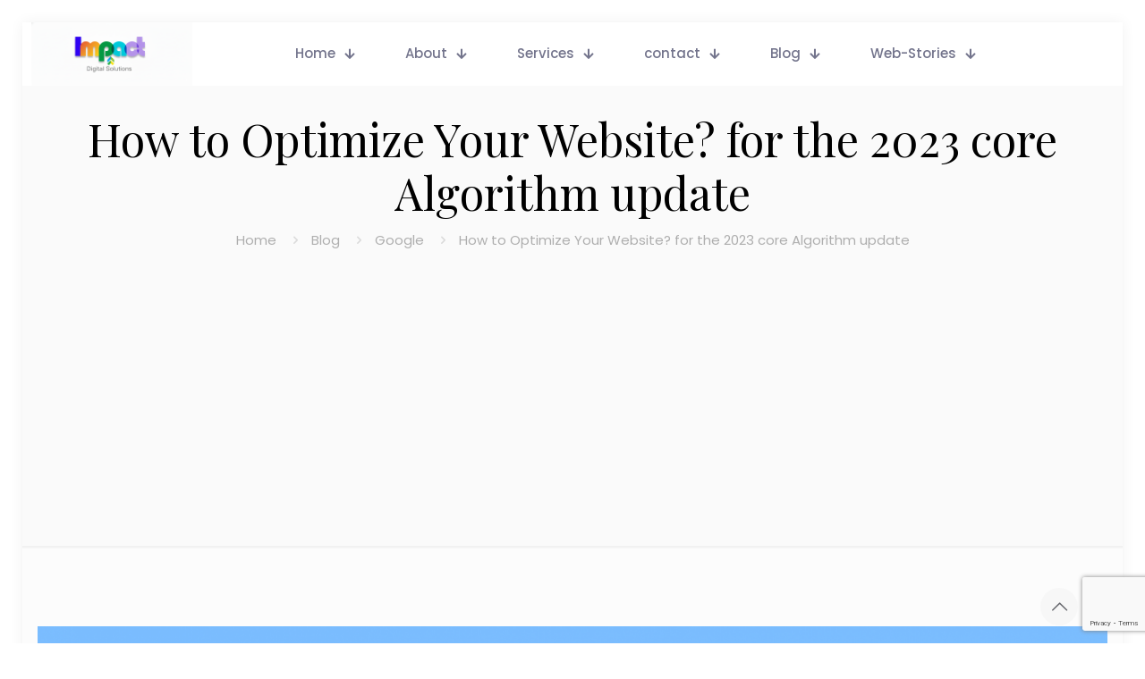

--- FILE ---
content_type: text/html; charset=UTF-8
request_url: https://impactlinq.com/how-to-optimize-your-website-core-algorithm-update/
body_size: 17638
content:
<!DOCTYPE html>
<html lang="en-US" prefix="og: https://ogp.me/ns#" class="no-js " itemscope itemtype="https://schema.org/Article" >

<head>
<meta name='impact-site-verification' value='70b14abc-d4d9-4eaa-b2ec-567e714a2f77'>
<meta charset="UTF-8" />
<script type="text/javascript">
/* <![CDATA[ */
(()=>{var e={};e.g=function(){if("object"==typeof globalThis)return globalThis;try{return this||new Function("return this")()}catch(e){if("object"==typeof window)return window}}(),function({ampUrl:n,isCustomizePreview:t,isAmpDevMode:r,noampQueryVarName:o,noampQueryVarValue:s,disabledStorageKey:i,mobileUserAgents:a,regexRegex:c}){if("undefined"==typeof sessionStorage)return;const d=new RegExp(c);if(!a.some((e=>{const n=e.match(d);return!(!n||!new RegExp(n[1],n[2]).test(navigator.userAgent))||navigator.userAgent.includes(e)})))return;e.g.addEventListener("DOMContentLoaded",(()=>{const e=document.getElementById("amp-mobile-version-switcher");if(!e)return;e.hidden=!1;const n=e.querySelector("a[href]");n&&n.addEventListener("click",(()=>{sessionStorage.removeItem(i)}))}));const g=r&&["paired-browsing-non-amp","paired-browsing-amp"].includes(window.name);if(sessionStorage.getItem(i)||t||g)return;const u=new URL(location.href),m=new URL(n);m.hash=u.hash,u.searchParams.has(o)&&s===u.searchParams.get(o)?sessionStorage.setItem(i,"1"):m.href!==u.href&&(window.stop(),location.replace(m.href))}({"ampUrl":"https:\/\/impactlinq.com\/how-to-optimize-your-website-core-algorithm-update\/?amp=1","noampQueryVarName":"noamp","noampQueryVarValue":"mobile","disabledStorageKey":"amp_mobile_redirect_disabled","mobileUserAgents":["Mobile","Android","Silk\/","Kindle","BlackBerry","Opera Mini","Opera Mobi"],"regexRegex":"^\\\/((?:.|\\n)+)\\\/([i]*)$","isCustomizePreview":false,"isAmpDevMode":false})})();
/* ]]> */
</script>
<meta name="msvalidate.01" content="2B9CEB89A5A76D8D6C9324A441574157" />
<script type="text/javascript">
    (function(c,l,a,r,i,t,y){
        c[a]=c[a]||function(){(c[a].q=c[a].q||[]).push(arguments)};
        t=l.createElement(r);t.async=1;t.src="https://www.clarity.ms/tag/"+i;
        y=l.getElementsByTagName(r)[0];y.parentNode.insertBefore(t,y);
    })(window, document, "clarity", "script", "hk53e4wyoz");
</script><meta name="format-detection" content="telephone=no">
<meta name="viewport" content="width=device-width, initial-scale=1" />
<link rel="shortcut icon" href="https://impactlinq.com/wp-content/uploads/2025/12/Impact-Logo-SVG-site-Icon.png#2455" type="image/x-icon" />
<meta name="theme-color" content="#ffffff" media="(prefers-color-scheme: light)">
<meta name="theme-color" content="#ffffff" media="(prefers-color-scheme: dark)">
<!-- Google tag (gtag.js) consent mode dataLayer added by Site Kit -->
<script type="text/javascript" id="google_gtagjs-js-consent-mode-data-layer">
/* <![CDATA[ */
window.dataLayer = window.dataLayer || [];function gtag(){dataLayer.push(arguments);}
gtag('consent', 'default', {"ad_personalization":"denied","ad_storage":"denied","ad_user_data":"denied","analytics_storage":"denied","functionality_storage":"denied","security_storage":"denied","personalization_storage":"denied","region":["AT","BE","BG","CH","CY","CZ","DE","DK","EE","ES","FI","FR","GB","GR","HR","HU","IE","IS","IT","LI","LT","LU","LV","MT","NL","NO","PL","PT","RO","SE","SI","SK"],"wait_for_update":500});
window._googlesitekitConsentCategoryMap = {"statistics":["analytics_storage"],"marketing":["ad_storage","ad_user_data","ad_personalization"],"functional":["functionality_storage","security_storage"],"preferences":["personalization_storage"]};
window._googlesitekitConsents = {"ad_personalization":"denied","ad_storage":"denied","ad_user_data":"denied","analytics_storage":"denied","functionality_storage":"denied","security_storage":"denied","personalization_storage":"denied","region":["AT","BE","BG","CH","CY","CZ","DE","DK","EE","ES","FI","FR","GB","GR","HR","HU","IE","IS","IT","LI","LT","LU","LV","MT","NL","NO","PL","PT","RO","SE","SI","SK"],"wait_for_update":500};
/* ]]> */
</script>
<!-- End Google tag (gtag.js) consent mode dataLayer added by Site Kit -->

<!-- Search Engine Optimization by Rank Math PRO - https://rankmath.com/ -->
<title>How to Optimize Your Website? for the 2023 core Algorithm update - Impact Digital</title>
<meta name="description" content="The recent algorithm update by Google has been a hot topic in the world of SEO, and businesses are looking for ways to improve their website&#039;s search engine rankings. Now we discuss here how to optimize your website according to google March 2023 core algorithm update."/>
<meta name="robots" content="follow, index, max-snippet:-1, max-video-preview:-1, max-image-preview:large"/>
<link rel="canonical" href="https://impactlinq.com/how-to-optimize-your-website-core-algorithm-update/" />
<meta property="og:locale" content="en_US" />
<meta property="og:type" content="article" />
<meta property="og:title" content="How to Optimize Your Website? for the 2023 core Algorithm update - Impact Digital" />
<meta property="og:description" content="The recent algorithm update by Google has been a hot topic in the world of SEO, and businesses are looking for ways to improve their website&#039;s search engine rankings. Now we discuss here how to optimize your website according to google March 2023 core algorithm update." />
<meta property="og:url" content="https://impactlinq.com/how-to-optimize-your-website-core-algorithm-update/" />
<meta property="og:site_name" content="Impact Digital" />
<meta property="article:tag" content="google core algorithm" />
<meta property="article:tag" content="march 2023 google update" />
<meta property="article:tag" content="Optimize Your Website" />
<meta property="article:tag" content="Search Engine optimization" />
<meta property="article:section" content="Google" />
<meta property="og:image" content="https://impactlinq.com/wp-content/uploads/2023/03/Optimize-Your-Website.png" />
<meta property="og:image:secure_url" content="https://impactlinq.com/wp-content/uploads/2023/03/Optimize-Your-Website.png" />
<meta property="og:image:width" content="1654" />
<meta property="og:image:height" content="970" />
<meta property="og:image:alt" content="Optimize Your Website" />
<meta property="og:image:type" content="image/png" />
<meta property="article:published_time" content="2023-03-19T05:05:05+00:00" />
<meta name="twitter:card" content="summary_large_image" />
<meta name="twitter:title" content="How to Optimize Your Website? for the 2023 core Algorithm update - Impact Digital" />
<meta name="twitter:description" content="The recent algorithm update by Google has been a hot topic in the world of SEO, and businesses are looking for ways to improve their website&#039;s search engine rankings. Now we discuss here how to optimize your website according to google March 2023 core algorithm update." />
<meta name="twitter:image" content="https://impactlinq.com/wp-content/uploads/2023/03/Optimize-Your-Website.png" />
<script type="application/ld+json" class="rank-math-schema-pro">{"@context":"https://schema.org","@graph":[[{"@context":"https://schema.org","@type":"SiteNavigationElement","@id":"#rank-math-toc","name":"Understanding Google&#039;s March 2023 Core Algorithm Update","url":"https://impactlinq.com/how-to-optimize-your-website-core-algorithm-update/#understanding-googles-march-2023-core-algorithm-update"},{"@context":"https://schema.org","@type":"SiteNavigationElement","@id":"#rank-math-toc","name":"How to Optimize Your Website for the March 2023 Update","url":"https://impactlinq.com/how-to-optimize-your-website-core-algorithm-update/#how-to-optimize-your-website-for-the-march-2023-update"},{"@context":"https://schema.org","@type":"SiteNavigationElement","@id":"#rank-math-toc","name":"Conclusion","url":"https://impactlinq.com/how-to-optimize-your-website-core-algorithm-update/#conclusion"}],{"@type":"Organization","@id":"https://impactlinq.com/#organization","name":"Impact Digital","url":"https://impactlinq.com","logo":{"@type":"ImageObject","@id":"https://impactlinq.com/#logo","url":"https://impactlinq.com/wp-content/uploads/2025/12/cropped-Impact-Logo-New-150x150.png","contentUrl":"https://impactlinq.com/wp-content/uploads/2025/12/cropped-Impact-Logo-New-150x150.png","caption":"Impact Digital","inLanguage":"en-US"}},{"@type":"WebSite","@id":"https://impactlinq.com/#website","url":"https://impactlinq.com","name":"Impact Digital","alternateName":"Best Digital Marketing Agency USA","publisher":{"@id":"https://impactlinq.com/#organization"},"inLanguage":"en-US"},{"@type":"ImageObject","@id":"https://impactlinq.com/wp-content/uploads/2023/03/Optimize-Your-Website.png","url":"https://impactlinq.com/wp-content/uploads/2023/03/Optimize-Your-Website.png","width":"1654","height":"970","caption":"Optimize Your Website","inLanguage":"en-US"},{"@type":"BreadcrumbList","@id":"https://impactlinq.com/how-to-optimize-your-website-core-algorithm-update/#breadcrumb","itemListElement":[{"@type":"ListItem","position":"1","item":{"@id":"https://impactlinq.com","name":"Home"}},{"@type":"ListItem","position":"2","item":{"@id":"https://impactlinq.com/category/google/","name":"Google"}},{"@type":"ListItem","position":"3","item":{"@id":"https://impactlinq.com/how-to-optimize-your-website-core-algorithm-update/","name":"How to Optimize Your Website? for the 2023 core Algorithm update"}}]},{"@type":"WebPage","@id":"https://impactlinq.com/how-to-optimize-your-website-core-algorithm-update/#webpage","url":"https://impactlinq.com/how-to-optimize-your-website-core-algorithm-update/","name":"How to Optimize Your Website? for the 2023 core Algorithm update - Impact Digital","datePublished":"2023-03-19T05:05:05+00:00","dateModified":"2023-03-19T05:05:05+00:00","isPartOf":{"@id":"https://impactlinq.com/#website"},"primaryImageOfPage":{"@id":"https://impactlinq.com/wp-content/uploads/2023/03/Optimize-Your-Website.png"},"inLanguage":"en-US","breadcrumb":{"@id":"https://impactlinq.com/how-to-optimize-your-website-core-algorithm-update/#breadcrumb"}},{"@type":"Person","@id":"https://impactlinq.com/author/impact-digital/","name":"Impact Digital","url":"https://impactlinq.com/author/impact-digital/","image":{"@type":"ImageObject","@id":"https://secure.gravatar.com/avatar/1350ceae2ea594473c856a4cdae0aff5f99ffc7f3eaf8e0da8803c3bcd49c5cd?s=96&amp;d=mm&amp;r=g","url":"https://secure.gravatar.com/avatar/1350ceae2ea594473c856a4cdae0aff5f99ffc7f3eaf8e0da8803c3bcd49c5cd?s=96&amp;d=mm&amp;r=g","caption":"Impact Digital","inLanguage":"en-US"},"sameAs":["https://impactlinq.com"],"worksFor":{"@id":"https://impactlinq.com/#organization"}},{"@type":"NewsArticle","headline":"How to Optimize Your Website? for the 2023 core Algorithm update - Impact Digital","keywords":"Optimize Your Website,Core Algorithm Update","datePublished":"2023-03-19T05:05:05+00:00","dateModified":"2023-03-19T05:05:05+00:00","articleSection":"Google","author":{"@id":"https://impactlinq.com/author/impact-digital/","name":"Impact Digital"},"publisher":{"@id":"https://impactlinq.com/#organization"},"description":"The recent algorithm update by Google has been a hot topic in the world of SEO, and businesses are looking for ways to improve their website&#039;s search engine rankings. Now we discuss here how to optimize your website according to google March 2023 core algorithm update.","copyrightYear":"2023","copyrightHolder":{"@id":"https://impactlinq.com/#organization"},"name":"How to Optimize Your Website? for the 2023 core Algorithm update - Impact Digital","@id":"https://impactlinq.com/how-to-optimize-your-website-core-algorithm-update/#richSnippet","isPartOf":{"@id":"https://impactlinq.com/how-to-optimize-your-website-core-algorithm-update/#webpage"},"image":{"@id":"https://impactlinq.com/wp-content/uploads/2023/03/Optimize-Your-Website.png"},"inLanguage":"en-US","mainEntityOfPage":{"@id":"https://impactlinq.com/how-to-optimize-your-website-core-algorithm-update/#webpage"}}]}</script>
<!-- /Rank Math WordPress SEO plugin -->

<link rel='dns-prefetch' href='//www.googletagmanager.com' />
<link rel='dns-prefetch' href='//fonts.googleapis.com' />
<link rel='dns-prefetch' href='//pagead2.googlesyndication.com' />
<link rel='dns-prefetch' href='//fundingchoicesmessages.google.com' />
<link rel="alternate" type="application/rss+xml" title="Impact Digital &raquo; Feed" href="https://impactlinq.com/feed/" />
<link rel="alternate" type="application/rss+xml" title="Impact Digital &raquo; Comments Feed" href="https://impactlinq.com/comments/feed/" />
<link rel="alternate" type="application/rss+xml" title="Impact Digital &raquo; How to Optimize Your Website? for the 2023 core Algorithm update Comments Feed" href="https://impactlinq.com/how-to-optimize-your-website-core-algorithm-update/feed/" />
<link rel="alternate" title="oEmbed (JSON)" type="application/json+oembed" href="https://impactlinq.com/wp-json/oembed/1.0/embed?url=https%3A%2F%2Fimpactlinq.com%2Fhow-to-optimize-your-website-core-algorithm-update%2F" />
<link rel="alternate" title="oEmbed (XML)" type="text/xml+oembed" href="https://impactlinq.com/wp-json/oembed/1.0/embed?url=https%3A%2F%2Fimpactlinq.com%2Fhow-to-optimize-your-website-core-algorithm-update%2F&#038;format=xml" />
<link rel="alternate" type="application/rss+xml" title="Impact Digital &raquo; Stories Feed" href="https://impactlinq.com/web-stories/feed/"><!-- impactlinq.com is managing ads with Advanced Ads 2.0.16 – https://wpadvancedads.com/ --><script id="impac-ready">
			window.advanced_ads_ready=function(e,a){a=a||"complete";var d=function(e){return"interactive"===a?"loading"!==e:"complete"===e};d(document.readyState)?e():document.addEventListener("readystatechange",(function(a){d(a.target.readyState)&&e()}),{once:"interactive"===a})},window.advanced_ads_ready_queue=window.advanced_ads_ready_queue||[];		</script>
		<style id='wp-img-auto-sizes-contain-inline-css' type='text/css'>
img:is([sizes=auto i],[sizes^="auto," i]){contain-intrinsic-size:3000px 1500px}
/*# sourceURL=wp-img-auto-sizes-contain-inline-css */
</style>

<link rel='stylesheet' id='layerslider-css' href='https://impactlinq.com/wp-content/plugins/LayerSlider/assets/static/layerslider/css/layerslider.css?ver=7.14.2' type='text/css' media='all' />
<link rel='stylesheet' id='contact-form-7-css' href='https://impactlinq.com/wp-content/plugins/contact-form-7/includes/css/styles.css?ver=6.1.4' type='text/css' media='all' />
<link rel='stylesheet' id='hostinger-reach-subscription-block-css' href='https://impactlinq.com/wp-content/plugins/hostinger-reach/frontend/dist/blocks/subscription.css?ver=1766558956' type='text/css' media='all' />
<link rel='stylesheet' id='mfn-be-css' href='https://impactlinq.com/wp-content/themes/betheme/css/be.min.css?ver=28.2.1' type='text/css' media='all' />
<link rel='stylesheet' id='mfn-animations-css' href='https://impactlinq.com/wp-content/themes/betheme/assets/animations/animations.min.css?ver=28.2.1' type='text/css' media='all' />
<link rel='stylesheet' id='mfn-font-awesome-css' href='https://impactlinq.com/wp-content/themes/betheme/fonts/fontawesome/fontawesome.min.css?ver=28.2.1' type='text/css' media='all' />
<link rel='stylesheet' id='mfn-responsive-css' href='https://impactlinq.com/wp-content/themes/betheme/css/responsive.min.css?ver=28.2.1' type='text/css' media='all' />
<link crossorigin="anonymous" rel='stylesheet' id='mfn-fonts-css' href='https://fonts.googleapis.com/css?family=Poppins%3A1%2C300%2C400%2C400italic%2C500%2C600%2C700%2C700italic%7CPlayfair+Display%3A1%2C300%2C400%2C400italic%2C500%2C600%2C700%2C700italic&#038;display=swap&#038;ver=6.9' type='text/css' media='all' />
<link rel='stylesheet' id='mfn-static-css' href='https://impactlinq.com/wp-content/uploads/betheme/css/static.css?ver=28.2.1' type='text/css' media='all' />
<style id='mfn-dynamic-inline-css' type='text/css'>
form input.display-none{display:none!important}body{--mfn-featured-image: url(https://impactlinq.com/wp-content/uploads/2023/03/Optimize-Your-Website.png);}
/* Local Page Style 948 */
@media(max-width: 959px){}@media(max-width: 767px){}
/* Local Header Style 3 */
.mcb-section .mcb-wrap .mcb-item-hr00pwqp9z .logo-wrapper{align-items:center;}.mcb-section .mcb-wrap .mcb-item-hr00pwqp9z{width:190px;}.mcb-section .mcb-wrap .mcb-item-5cuu3eok .mfn-header-menu{justify-content:center;}.mcb-section .mcb-wrap .mcb-item-5cuu3eok .mfn-header-menu > li.mfn-menu-li{flex-grow:unset;--mfn-header-menu-gap:17px;--mfn-header-menu-icon-gap:0px;}.mcb-section .mcb-wrap .mcb-item-5cuu3eok .mcb-column-inner-5cuu3eok{padding-top:3px;padding-right:3px;padding-bottom:3px;padding-left:3px;margin-top:3px;margin-right:3px;margin-bottom:3px;margin-left:3px;background-position:center left;}.mcb-section .mcb-wrap-aimimbuf6{flex-grow:1;align-self:center;z-index:1;}.mcb-section .mcb-wrap-aimimbuf6 .mcb-wrap-inner-aimimbuf6{flex-wrap:wrap;align-items:center;}.mcb-section .mcb-wrap-njiua24y7{width:50px;flex-grow:unset;align-self:center;}.mcb-section .mcb-wrap-njiua24y7 .mcb-wrap-inner-njiua24y7{align-items:center;}section.mcb-section-bf7t3v4z9 .mcb-section-inner-bf7t3v4z9{align-items:center;}@media(max-width: 959px){.mcb-section .mcb-wrap .mcb-item-hr00pwqp9z .logo-wrapper{align-items:center;}.mcb-section .mcb-wrap .mcb-item-5cuu3eok .mfn-header-menu{justify-content:center;}.mcb-section .mcb-wrap .mcb-item-5cuu3eok .mfn-header-menu > li.mfn-menu-li{flex-grow:unset;}.mcb-section .mcb-wrap-aimimbuf6{flex-grow:1;}.mcb-section .mcb-wrap-aimimbuf6 .mcb-wrap-inner-aimimbuf6{align-items:center;}.mcb-section .mcb-wrap-njiua24y7{flex-grow:1;}.mcb-section .mcb-wrap-njiua24y7 .mcb-wrap-inner-njiua24y7{align-items:center;}section.mcb-section-bf7t3v4z9 .mcb-section-inner-bf7t3v4z9{align-items:center;}}@media(max-width: 767px){.mcb-section .mcb-wrap .mcb-item-hr00pwqp9z .logo-wrapper{align-items:center;}.mcb-section .mcb-wrap .mcb-item-hr00pwqp9z{width:90px;}.mcb-section .mcb-wrap .mcb-item-5cuu3eok .mfn-header-menu{justify-content:center;}.mcb-section .mcb-wrap .mcb-item-5cuu3eok .mfn-header-menu > li.mfn-menu-li{flex-grow:unset;}.mcb-section .mcb-wrap-aimimbuf6{flex-grow:1;}.mcb-section .mcb-wrap-aimimbuf6 .mcb-wrap-inner-aimimbuf6{align-items:center;}.mcb-section .mcb-wrap-njiua24y7{flex-grow:1;}.mcb-section .mcb-wrap-njiua24y7 .mcb-wrap-inner-njiua24y7{align-items:center;}section.mcb-section-bf7t3v4z9 .mcb-section-inner-bf7t3v4z9{align-items:center;}}
/*# sourceURL=mfn-dynamic-inline-css */
</style>
<script type="text/javascript" src="https://impactlinq.com/wp-includes/js/jquery/jquery.min.js?ver=3.7.1" id="jquery-core-js"></script>
<script type="text/javascript" src="https://impactlinq.com/wp-includes/js/jquery/jquery-migrate.min.js?ver=3.4.1" id="jquery-migrate-js"></script>
<script type="text/javascript" id="layerslider-utils-js-extra">
/* <![CDATA[ */
var LS_Meta = {"v":"7.14.2","fixGSAP":"1"};
//# sourceURL=layerslider-utils-js-extra
/* ]]> */
</script>
<script type="text/javascript" src="https://impactlinq.com/wp-content/plugins/LayerSlider/assets/static/layerslider/js/layerslider.utils.js?ver=7.14.2" id="layerslider-utils-js"></script>
<script type="text/javascript" src="https://impactlinq.com/wp-content/plugins/LayerSlider/assets/static/layerslider/js/layerslider.kreaturamedia.jquery.js?ver=7.14.2" id="layerslider-js"></script>
<script type="text/javascript" src="https://impactlinq.com/wp-content/plugins/LayerSlider/assets/static/layerslider/js/layerslider.transitions.js?ver=7.14.2" id="layerslider-transitions-js"></script>

<!-- Google tag (gtag.js) snippet added by Site Kit -->
<!-- Google Analytics snippet added by Site Kit -->
<script type="text/javascript" src="https://www.googletagmanager.com/gtag/js?id=GT-57VB5RH" id="google_gtagjs-js" async></script>
<script type="text/javascript" id="google_gtagjs-js-after">
/* <![CDATA[ */
window.dataLayer = window.dataLayer || [];function gtag(){dataLayer.push(arguments);}
gtag("set","linker",{"domains":["impactlinq.com"]});
gtag("js", new Date());
gtag("set", "developer_id.dZTNiMT", true);
gtag("config", "GT-57VB5RH", {"googlesitekit_post_type":"post"});
//# sourceURL=google_gtagjs-js-after
/* ]]> */
</script>
<meta name="generator" content="Powered by LayerSlider 7.14.2 - Build Heros, Sliders, and Popups. Create Animations and Beautiful, Rich Web Content as Easy as Never Before on WordPress." />
<!-- LayerSlider updates and docs at: https://layerslider.com -->
<link rel="https://api.w.org/" href="https://impactlinq.com/wp-json/" /><link rel="alternate" title="JSON" type="application/json" href="https://impactlinq.com/wp-json/wp/v2/posts/948" /><link rel="EditURI" type="application/rsd+xml" title="RSD" href="https://impactlinq.com/xmlrpc.php?rsd" />
<meta name="generator" content="WordPress 6.9" />
<link rel='shortlink' href='https://impactlinq.com/?p=948' />
<meta name="generator" content="Site Kit by Google 1.168.0" /><link rel="alternate" type="text/html" media="only screen and (max-width: 640px)" href="https://impactlinq.com/how-to-optimize-your-website-core-algorithm-update/?amp=1">
<!-- Google AdSense meta tags added by Site Kit -->
<meta name="google-adsense-platform-account" content="ca-host-pub-2644536267352236">
<meta name="google-adsense-platform-domain" content="sitekit.withgoogle.com">
<!-- End Google AdSense meta tags added by Site Kit -->
<link rel="amphtml" href="https://impactlinq.com/how-to-optimize-your-website-core-algorithm-update/?amp=1">
<!-- Google Tag Manager snippet added by Site Kit -->
<script type="text/javascript">
/* <![CDATA[ */

			( function( w, d, s, l, i ) {
				w[l] = w[l] || [];
				w[l].push( {'gtm.start': new Date().getTime(), event: 'gtm.js'} );
				var f = d.getElementsByTagName( s )[0],
					j = d.createElement( s ), dl = l != 'dataLayer' ? '&l=' + l : '';
				j.async = true;
				j.src = 'https://www.googletagmanager.com/gtm.js?id=' + i + dl;
				f.parentNode.insertBefore( j, f );
			} )( window, document, 'script', 'dataLayer', 'GTM-TB9NPM2' );
			
/* ]]> */
</script>

<!-- End Google Tag Manager snippet added by Site Kit -->

<!-- Google AdSense snippet added by Site Kit -->
<script type="text/javascript" async="async" src="https://pagead2.googlesyndication.com/pagead/js/adsbygoogle.js?client=ca-pub-5996267160088783&amp;host=ca-host-pub-2644536267352236" crossorigin="anonymous"></script>

<!-- End Google AdSense snippet added by Site Kit -->
<style>#amp-mobile-version-switcher{left:0;position:absolute;width:100%;z-index:100}#amp-mobile-version-switcher>a{background-color:#444;border:0;color:#eaeaea;display:block;font-family:-apple-system,BlinkMacSystemFont,Segoe UI,Roboto,Oxygen-Sans,Ubuntu,Cantarell,Helvetica Neue,sans-serif;font-size:16px;font-weight:600;padding:15px 0;text-align:center;-webkit-text-decoration:none;text-decoration:none}#amp-mobile-version-switcher>a:active,#amp-mobile-version-switcher>a:focus,#amp-mobile-version-switcher>a:hover{-webkit-text-decoration:underline;text-decoration:underline}</style><meta name="generator" content="Powered by Slider Revolution 6.7.38 - responsive, Mobile-Friendly Slider Plugin for WordPress with comfortable drag and drop interface." />
<style>ins.adsbygoogle { background-color: transparent; padding: 0; }</style><script  async src="https://pagead2.googlesyndication.com/pagead/js/adsbygoogle.js?client=ca-pub-5996267160088783" crossorigin="anonymous"></script><link rel="icon" href="https://impactlinq.com/wp-content/uploads/2025/12/Impact-Logo-SVG-site-Icon-1-75x75.png" sizes="32x32" />
<link rel="icon" href="https://impactlinq.com/wp-content/uploads/2025/12/Impact-Logo-SVG-site-Icon-1-300x300.png" sizes="192x192" />
<link rel="apple-touch-icon" href="https://impactlinq.com/wp-content/uploads/2025/12/Impact-Logo-SVG-site-Icon-1-300x300.png" />
<meta name="msapplication-TileImage" content="https://impactlinq.com/wp-content/uploads/2025/12/Impact-Logo-SVG-site-Icon-1-300x300.png" />
<script>function setREVStartSize(e){
			//window.requestAnimationFrame(function() {
				window.RSIW = window.RSIW===undefined ? window.innerWidth : window.RSIW;
				window.RSIH = window.RSIH===undefined ? window.innerHeight : window.RSIH;
				try {
					var pw = document.getElementById(e.c).parentNode.offsetWidth,
						newh;
					pw = pw===0 || isNaN(pw) || (e.l=="fullwidth" || e.layout=="fullwidth") ? window.RSIW : pw;
					e.tabw = e.tabw===undefined ? 0 : parseInt(e.tabw);
					e.thumbw = e.thumbw===undefined ? 0 : parseInt(e.thumbw);
					e.tabh = e.tabh===undefined ? 0 : parseInt(e.tabh);
					e.thumbh = e.thumbh===undefined ? 0 : parseInt(e.thumbh);
					e.tabhide = e.tabhide===undefined ? 0 : parseInt(e.tabhide);
					e.thumbhide = e.thumbhide===undefined ? 0 : parseInt(e.thumbhide);
					e.mh = e.mh===undefined || e.mh=="" || e.mh==="auto" ? 0 : parseInt(e.mh,0);
					if(e.layout==="fullscreen" || e.l==="fullscreen")
						newh = Math.max(e.mh,window.RSIH);
					else{
						e.gw = Array.isArray(e.gw) ? e.gw : [e.gw];
						for (var i in e.rl) if (e.gw[i]===undefined || e.gw[i]===0) e.gw[i] = e.gw[i-1];
						e.gh = e.el===undefined || e.el==="" || (Array.isArray(e.el) && e.el.length==0)? e.gh : e.el;
						e.gh = Array.isArray(e.gh) ? e.gh : [e.gh];
						for (var i in e.rl) if (e.gh[i]===undefined || e.gh[i]===0) e.gh[i] = e.gh[i-1];
											
						var nl = new Array(e.rl.length),
							ix = 0,
							sl;
						e.tabw = e.tabhide>=pw ? 0 : e.tabw;
						e.thumbw = e.thumbhide>=pw ? 0 : e.thumbw;
						e.tabh = e.tabhide>=pw ? 0 : e.tabh;
						e.thumbh = e.thumbhide>=pw ? 0 : e.thumbh;
						for (var i in e.rl) nl[i] = e.rl[i]<window.RSIW ? 0 : e.rl[i];
						sl = nl[0];
						for (var i in nl) if (sl>nl[i] && nl[i]>0) { sl = nl[i]; ix=i;}
						var m = pw>(e.gw[ix]+e.tabw+e.thumbw) ? 1 : (pw-(e.tabw+e.thumbw)) / (e.gw[ix]);
						newh =  (e.gh[ix] * m) + (e.tabh + e.thumbh);
					}
					var el = document.getElementById(e.c);
					if (el!==null && el) el.style.height = newh+"px";
					el = document.getElementById(e.c+"_wrapper");
					if (el!==null && el) {
						el.style.height = newh+"px";
						el.style.display = "block";
					}
				} catch(e){
					console.log("Failure at Presize of Slider:" + e)
				}
			//});
		  };</script>
		<style type="text/css" id="wp-custom-css">
			#two-column {
  width: 550px;
}

#two-column #left {
  width: 300px;
  float: left;
}

#two-column #right {
  width: 250px;
  float: right;
}

#two-column p {
  margin-bottom: 12px;
}

#two-column input[type="text"],
#two-column input[type="email"] {
  border: none;
  border: 1px solid #000;
  font-size: 14px;
  -webkit-border-radius: 5px;
  -moz-border-radius: 5px;
  border-radius: 5px;
  width: 540px;
  padding: 5px;
}

#two-column #right input[type="text"],
#two-column #left input[type="text"],
#two-column #right input[type="email"],
#two-column #left input[type="email"] {
  width: 240px;
}

#two-column textarea {
  position: relative;
  padding: 5px;
  border: 1px solid #000;
  -webkit-border-radius: 5px;
  -moz-border-radius: 5px;
  border-radius: 5px;
  width: 540px;
}

#two-column input[type="submit"] {
  padding: 8px 18px;
  background: #222;
  color: #fff;
  border: 1px solid #fff;
  float: right;
  font-size: 14px;
  -webkit-border-radius: 5px;
  -moz-border-radius: 5px;
  border-radius: 5px;
}

#two-column input[type="text"]:focus,
#two-column input[type="email"]:focus,
#two-column textarea:focus {
  background: #eee;
}

#two-column input[type="submit"]:hover {
  background: #fff;
  color: #222;
  border: 1px solid #222;
}
.email {
  text-align: center;
  margin-bottom: 12px;
}

.email label {
  display: block;
  font-weight: bold;
}

.email input[type="email"] {
  border: none;
  border: 1px solid #000;
  font-size: 14px;
  -webkit-border-radius: 5px;
  -moz-border-radius: 5px;
  border-radius: 5px;
  width: 300px;
  padding: 5px;
  margin: 5px auto;
}

.email input[type="submit"] {
  padding: 8px 18px;
  background: #222;
  color: #fff;
  border: 1px solid #fff;
  font-size: 14px;
  -webkit-border-radius: 5px;
  -moz-border-radius: 5px;
  border-radius: 5px;
  display: block;
  margin: 5px auto;
}

.email input[type="submit"]:hover {
  background: #fff;
  color: #222;
  border: 1px solid #222;
}

		</style>
		
<style id='wp-block-heading-inline-css' type='text/css'>
h1:where(.wp-block-heading).has-background,h2:where(.wp-block-heading).has-background,h3:where(.wp-block-heading).has-background,h4:where(.wp-block-heading).has-background,h5:where(.wp-block-heading).has-background,h6:where(.wp-block-heading).has-background{padding:1.25em 2.375em}h1.has-text-align-left[style*=writing-mode]:where([style*=vertical-lr]),h1.has-text-align-right[style*=writing-mode]:where([style*=vertical-rl]),h2.has-text-align-left[style*=writing-mode]:where([style*=vertical-lr]),h2.has-text-align-right[style*=writing-mode]:where([style*=vertical-rl]),h3.has-text-align-left[style*=writing-mode]:where([style*=vertical-lr]),h3.has-text-align-right[style*=writing-mode]:where([style*=vertical-rl]),h4.has-text-align-left[style*=writing-mode]:where([style*=vertical-lr]),h4.has-text-align-right[style*=writing-mode]:where([style*=vertical-rl]),h5.has-text-align-left[style*=writing-mode]:where([style*=vertical-lr]),h5.has-text-align-right[style*=writing-mode]:where([style*=vertical-rl]),h6.has-text-align-left[style*=writing-mode]:where([style*=vertical-lr]),h6.has-text-align-right[style*=writing-mode]:where([style*=vertical-rl]){rotate:180deg}
/*# sourceURL=https://impactlinq.com/wp-includes/blocks/heading/style.min.css */
</style>
<style id='wp-block-list-inline-css' type='text/css'>
ol,ul{box-sizing:border-box}:root :where(.wp-block-list.has-background){padding:1.25em 2.375em}
/*# sourceURL=https://impactlinq.com/wp-includes/blocks/list/style.min.css */
</style>
<style id='wp-block-paragraph-inline-css' type='text/css'>
.is-small-text{font-size:.875em}.is-regular-text{font-size:1em}.is-large-text{font-size:2.25em}.is-larger-text{font-size:3em}.has-drop-cap:not(:focus):first-letter{float:left;font-size:8.4em;font-style:normal;font-weight:100;line-height:.68;margin:.05em .1em 0 0;text-transform:uppercase}body.rtl .has-drop-cap:not(:focus):first-letter{float:none;margin-left:.1em}p.has-drop-cap.has-background{overflow:hidden}:root :where(p.has-background){padding:1.25em 2.375em}:where(p.has-text-color:not(.has-link-color)) a{color:inherit}p.has-text-align-left[style*="writing-mode:vertical-lr"],p.has-text-align-right[style*="writing-mode:vertical-rl"]{rotate:180deg}
/*# sourceURL=https://impactlinq.com/wp-includes/blocks/paragraph/style.min.css */
</style>
<style id='global-styles-inline-css' type='text/css'>
:root{--wp--preset--aspect-ratio--square: 1;--wp--preset--aspect-ratio--4-3: 4/3;--wp--preset--aspect-ratio--3-4: 3/4;--wp--preset--aspect-ratio--3-2: 3/2;--wp--preset--aspect-ratio--2-3: 2/3;--wp--preset--aspect-ratio--16-9: 16/9;--wp--preset--aspect-ratio--9-16: 9/16;--wp--preset--color--black: #000000;--wp--preset--color--cyan-bluish-gray: #abb8c3;--wp--preset--color--white: #ffffff;--wp--preset--color--pale-pink: #f78da7;--wp--preset--color--vivid-red: #cf2e2e;--wp--preset--color--luminous-vivid-orange: #ff6900;--wp--preset--color--luminous-vivid-amber: #fcb900;--wp--preset--color--light-green-cyan: #7bdcb5;--wp--preset--color--vivid-green-cyan: #00d084;--wp--preset--color--pale-cyan-blue: #8ed1fc;--wp--preset--color--vivid-cyan-blue: #0693e3;--wp--preset--color--vivid-purple: #9b51e0;--wp--preset--gradient--vivid-cyan-blue-to-vivid-purple: linear-gradient(135deg,rgb(6,147,227) 0%,rgb(155,81,224) 100%);--wp--preset--gradient--light-green-cyan-to-vivid-green-cyan: linear-gradient(135deg,rgb(122,220,180) 0%,rgb(0,208,130) 100%);--wp--preset--gradient--luminous-vivid-amber-to-luminous-vivid-orange: linear-gradient(135deg,rgb(252,185,0) 0%,rgb(255,105,0) 100%);--wp--preset--gradient--luminous-vivid-orange-to-vivid-red: linear-gradient(135deg,rgb(255,105,0) 0%,rgb(207,46,46) 100%);--wp--preset--gradient--very-light-gray-to-cyan-bluish-gray: linear-gradient(135deg,rgb(238,238,238) 0%,rgb(169,184,195) 100%);--wp--preset--gradient--cool-to-warm-spectrum: linear-gradient(135deg,rgb(74,234,220) 0%,rgb(151,120,209) 20%,rgb(207,42,186) 40%,rgb(238,44,130) 60%,rgb(251,105,98) 80%,rgb(254,248,76) 100%);--wp--preset--gradient--blush-light-purple: linear-gradient(135deg,rgb(255,206,236) 0%,rgb(152,150,240) 100%);--wp--preset--gradient--blush-bordeaux: linear-gradient(135deg,rgb(254,205,165) 0%,rgb(254,45,45) 50%,rgb(107,0,62) 100%);--wp--preset--gradient--luminous-dusk: linear-gradient(135deg,rgb(255,203,112) 0%,rgb(199,81,192) 50%,rgb(65,88,208) 100%);--wp--preset--gradient--pale-ocean: linear-gradient(135deg,rgb(255,245,203) 0%,rgb(182,227,212) 50%,rgb(51,167,181) 100%);--wp--preset--gradient--electric-grass: linear-gradient(135deg,rgb(202,248,128) 0%,rgb(113,206,126) 100%);--wp--preset--gradient--midnight: linear-gradient(135deg,rgb(2,3,129) 0%,rgb(40,116,252) 100%);--wp--preset--font-size--small: 13px;--wp--preset--font-size--medium: 20px;--wp--preset--font-size--large: 36px;--wp--preset--font-size--x-large: 42px;--wp--preset--spacing--20: 0.44rem;--wp--preset--spacing--30: 0.67rem;--wp--preset--spacing--40: 1rem;--wp--preset--spacing--50: 1.5rem;--wp--preset--spacing--60: 2.25rem;--wp--preset--spacing--70: 3.38rem;--wp--preset--spacing--80: 5.06rem;--wp--preset--shadow--natural: 6px 6px 9px rgba(0, 0, 0, 0.2);--wp--preset--shadow--deep: 12px 12px 50px rgba(0, 0, 0, 0.4);--wp--preset--shadow--sharp: 6px 6px 0px rgba(0, 0, 0, 0.2);--wp--preset--shadow--outlined: 6px 6px 0px -3px rgb(255, 255, 255), 6px 6px rgb(0, 0, 0);--wp--preset--shadow--crisp: 6px 6px 0px rgb(0, 0, 0);}:where(.is-layout-flex){gap: 0.5em;}:where(.is-layout-grid){gap: 0.5em;}body .is-layout-flex{display: flex;}.is-layout-flex{flex-wrap: wrap;align-items: center;}.is-layout-flex > :is(*, div){margin: 0;}body .is-layout-grid{display: grid;}.is-layout-grid > :is(*, div){margin: 0;}:where(.wp-block-columns.is-layout-flex){gap: 2em;}:where(.wp-block-columns.is-layout-grid){gap: 2em;}:where(.wp-block-post-template.is-layout-flex){gap: 1.25em;}:where(.wp-block-post-template.is-layout-grid){gap: 1.25em;}.has-black-color{color: var(--wp--preset--color--black) !important;}.has-cyan-bluish-gray-color{color: var(--wp--preset--color--cyan-bluish-gray) !important;}.has-white-color{color: var(--wp--preset--color--white) !important;}.has-pale-pink-color{color: var(--wp--preset--color--pale-pink) !important;}.has-vivid-red-color{color: var(--wp--preset--color--vivid-red) !important;}.has-luminous-vivid-orange-color{color: var(--wp--preset--color--luminous-vivid-orange) !important;}.has-luminous-vivid-amber-color{color: var(--wp--preset--color--luminous-vivid-amber) !important;}.has-light-green-cyan-color{color: var(--wp--preset--color--light-green-cyan) !important;}.has-vivid-green-cyan-color{color: var(--wp--preset--color--vivid-green-cyan) !important;}.has-pale-cyan-blue-color{color: var(--wp--preset--color--pale-cyan-blue) !important;}.has-vivid-cyan-blue-color{color: var(--wp--preset--color--vivid-cyan-blue) !important;}.has-vivid-purple-color{color: var(--wp--preset--color--vivid-purple) !important;}.has-black-background-color{background-color: var(--wp--preset--color--black) !important;}.has-cyan-bluish-gray-background-color{background-color: var(--wp--preset--color--cyan-bluish-gray) !important;}.has-white-background-color{background-color: var(--wp--preset--color--white) !important;}.has-pale-pink-background-color{background-color: var(--wp--preset--color--pale-pink) !important;}.has-vivid-red-background-color{background-color: var(--wp--preset--color--vivid-red) !important;}.has-luminous-vivid-orange-background-color{background-color: var(--wp--preset--color--luminous-vivid-orange) !important;}.has-luminous-vivid-amber-background-color{background-color: var(--wp--preset--color--luminous-vivid-amber) !important;}.has-light-green-cyan-background-color{background-color: var(--wp--preset--color--light-green-cyan) !important;}.has-vivid-green-cyan-background-color{background-color: var(--wp--preset--color--vivid-green-cyan) !important;}.has-pale-cyan-blue-background-color{background-color: var(--wp--preset--color--pale-cyan-blue) !important;}.has-vivid-cyan-blue-background-color{background-color: var(--wp--preset--color--vivid-cyan-blue) !important;}.has-vivid-purple-background-color{background-color: var(--wp--preset--color--vivid-purple) !important;}.has-black-border-color{border-color: var(--wp--preset--color--black) !important;}.has-cyan-bluish-gray-border-color{border-color: var(--wp--preset--color--cyan-bluish-gray) !important;}.has-white-border-color{border-color: var(--wp--preset--color--white) !important;}.has-pale-pink-border-color{border-color: var(--wp--preset--color--pale-pink) !important;}.has-vivid-red-border-color{border-color: var(--wp--preset--color--vivid-red) !important;}.has-luminous-vivid-orange-border-color{border-color: var(--wp--preset--color--luminous-vivid-orange) !important;}.has-luminous-vivid-amber-border-color{border-color: var(--wp--preset--color--luminous-vivid-amber) !important;}.has-light-green-cyan-border-color{border-color: var(--wp--preset--color--light-green-cyan) !important;}.has-vivid-green-cyan-border-color{border-color: var(--wp--preset--color--vivid-green-cyan) !important;}.has-pale-cyan-blue-border-color{border-color: var(--wp--preset--color--pale-cyan-blue) !important;}.has-vivid-cyan-blue-border-color{border-color: var(--wp--preset--color--vivid-cyan-blue) !important;}.has-vivid-purple-border-color{border-color: var(--wp--preset--color--vivid-purple) !important;}.has-vivid-cyan-blue-to-vivid-purple-gradient-background{background: var(--wp--preset--gradient--vivid-cyan-blue-to-vivid-purple) !important;}.has-light-green-cyan-to-vivid-green-cyan-gradient-background{background: var(--wp--preset--gradient--light-green-cyan-to-vivid-green-cyan) !important;}.has-luminous-vivid-amber-to-luminous-vivid-orange-gradient-background{background: var(--wp--preset--gradient--luminous-vivid-amber-to-luminous-vivid-orange) !important;}.has-luminous-vivid-orange-to-vivid-red-gradient-background{background: var(--wp--preset--gradient--luminous-vivid-orange-to-vivid-red) !important;}.has-very-light-gray-to-cyan-bluish-gray-gradient-background{background: var(--wp--preset--gradient--very-light-gray-to-cyan-bluish-gray) !important;}.has-cool-to-warm-spectrum-gradient-background{background: var(--wp--preset--gradient--cool-to-warm-spectrum) !important;}.has-blush-light-purple-gradient-background{background: var(--wp--preset--gradient--blush-light-purple) !important;}.has-blush-bordeaux-gradient-background{background: var(--wp--preset--gradient--blush-bordeaux) !important;}.has-luminous-dusk-gradient-background{background: var(--wp--preset--gradient--luminous-dusk) !important;}.has-pale-ocean-gradient-background{background: var(--wp--preset--gradient--pale-ocean) !important;}.has-electric-grass-gradient-background{background: var(--wp--preset--gradient--electric-grass) !important;}.has-midnight-gradient-background{background: var(--wp--preset--gradient--midnight) !important;}.has-small-font-size{font-size: var(--wp--preset--font-size--small) !important;}.has-medium-font-size{font-size: var(--wp--preset--font-size--medium) !important;}.has-large-font-size{font-size: var(--wp--preset--font-size--large) !important;}.has-x-large-font-size{font-size: var(--wp--preset--font-size--x-large) !important;}
/*# sourceURL=global-styles-inline-css */
</style>
<link rel='stylesheet' id='rank-math-toc-block-css' href='https://impactlinq.com/wp-content/plugins/seo-by-rank-math/includes/modules/schema/blocks/toc/assets/css/toc_list_style.css?ver=1.0.261' type='text/css' media='all' />
<link rel='stylesheet' id='mfn-post-local-styles-41768627435-css' href='https://impactlinq.com/wp-content/uploads/betheme/css/post-4.css?ver=1768627435' type='text/css' media='all' />
<link rel='stylesheet' id='rs-plugin-settings-css' href='//impactlinq.com/wp-content/plugins/revslider/sr6/assets/css/rs6.css?ver=6.7.38' type='text/css' media='all' />
<style id='rs-plugin-settings-inline-css' type='text/css'>
#rs-demo-id {}
/*# sourceURL=rs-plugin-settings-inline-css */
</style>
</head>

<body class="wp-singular post-template-default single single-post postid-948 single-format-standard wp-custom-logo wp-embed-responsive wp-theme-betheme woocommerce-block-theme-has-button-styles mfn-header-template mfn-footer-default  color-brown content-brightness-light input-brightness-light style-default button-animation-fade layout-boxed if-modern-overlay subheader-both-center responsive-overflow-x-mobile mobile-tb-center mobile-side-slide mobile-menu mobile-mini-mr-lc mobile-tr-header mobile-header-mini mobile-icon-user-ss mobile-icon-wishlist-ss mobile-icon-cart-hide mobile-icon-search-ss mobile-icon-wpml-ss mobile-icon-action-ss tr-header be-page-948 be-reg-2821 aa-prefix-impac-" >

	
		
		<!-- mfn_hook_top --><!-- mfn_hook_top -->
		
		
		<div id="Wrapper">

	<header id="mfn-header-template" data-id="3"  data-mobile-type="" data-type="" class="mfn-header-tmpl mfn-header-main mfn-header-tmpl-default"><div data-id="3" class="mfn-builder-content mfn-header-tmpl-builder"><section class="section mcb-section mfn-default-section mcb-section-bf7t3v4z9 mcb-header-section close-button-left show-on-scroll"   style="" ><div class="mcb-background-overlay"></div><div class="section_wrapper mfn-wrapper-for-wraps mcb-section-inner mcb-section-inner-bf7t3v4z9"><div  class="wrap mcb-wrap mcb-wrap-aimimbuf6 mcb-header-wrap one-third tablet-one-third laptop-one-third mobile-one animate vb-item clearfix" data-desktop-col="one-third" data-laptop-col="laptop-one-third" data-tablet-col="tablet-one-third" data-mobile-col="mobile-one" style=""  data-anim-type="zoomIn" ><div class="mcb-wrap-inner mcb-wrap-inner-aimimbuf6 mfn-module-wrapper mfn-wrapper-for-wraps"  ><div class="mcb-wrap-background-overlay"></div><div  class="column mcb-column mcb-item-hr00pwqp9z one laptop-one tablet-one mobile-one column_header_logo mfn-item-custom-width vb-item" style="" ><div class="mcb-column-inner mfn-module-wrapper mcb-column-inner-hr00pwqp9z mcb-item-header_logo-inner"><a class="logo-wrapper" href="https://impactlinq.com"><img src="https://impactlinq.com/wp-content/uploads/2025/12/Impact-Logo-New.png#2452" alt="Impact-Logo New" width="1632" height="640"></a></div></div><div  class="column mcb-column mcb-item-5cuu3eok one laptop-one tablet-one mobile-one column_header_menu mfn-item-inline  hide-mobile vb-item" style="" ><div class="mcb-column-inner mfn-module-wrapper mcb-column-inner-5cuu3eok mcb-item-header_menu-inner"><ul id="menu-primary-menu" class="mfn-header-menu mfn-header-mainmenu mfn-menu-align-flex-start mfn-menu-tablet-align-flex-start mfn-menu-mobile-align-flex-start mfn-menu-icon-left mfn-menu-separator-off mfn-menu-icon-zoom mfn-menu-submenu-on-hover mfn-menu-submenu-show-fade-up"><li id="menu-item-13" class="menu-item menu-item-type-post_type menu-item-object-page menu-item-home menu-item-13 mfn-menu-li"><a href="https://impactlinq.com/" class="mfn-menu-link"><span class="menu-item-helper mfn-menu-item-helper"></span><span class="label-wrapper mfn-menu-label-wrapper"><span class="menu-label">Home</span></span><span class="menu-sub mfn-menu-subicon"><i class="fas fa-arrow-down"></i></span></a></li>
<li id="menu-item-19" class="menu-item menu-item-type-post_type menu-item-object-page menu-item-19 mfn-menu-li"><a href="https://impactlinq.com/about/" class="mfn-menu-link"><span class="menu-item-helper mfn-menu-item-helper"></span><span class="label-wrapper mfn-menu-label-wrapper"><span class="menu-label">About</span></span><span class="menu-sub mfn-menu-subicon"><i class="fas fa-arrow-down"></i></span></a></li>
<li id="menu-item-24" class="menu-item menu-item-type-post_type menu-item-object-page menu-item-24 mfn-menu-li"><a href="https://impactlinq.com/services/" class="mfn-menu-link"><span class="menu-item-helper mfn-menu-item-helper"></span><span class="label-wrapper mfn-menu-label-wrapper"><span class="menu-label">Services</span></span><span class="menu-sub mfn-menu-subicon"><i class="fas fa-arrow-down"></i></span></a></li>
<li id="menu-item-31" class="menu-item menu-item-type-post_type menu-item-object-page menu-item-31 mfn-menu-li"><a href="https://impactlinq.com/contact/" class="mfn-menu-link"><span class="menu-item-helper mfn-menu-item-helper"></span><span class="label-wrapper mfn-menu-label-wrapper"><span class="menu-label">contact</span></span><span class="menu-sub mfn-menu-subicon"><i class="fas fa-arrow-down"></i></span></a></li>
<li id="menu-item-52" class="menu-item menu-item-type-post_type menu-item-object-page current_page_parent menu-item-52 mfn-menu-li"><a href="https://impactlinq.com/blog/" class="mfn-menu-link"><span class="menu-item-helper mfn-menu-item-helper"></span><span class="label-wrapper mfn-menu-label-wrapper"><span class="menu-label">Blog</span></span><span class="menu-sub mfn-menu-subicon"><i class="fas fa-arrow-down"></i></span></a></li>
<li id="menu-item-1245" class="menu-item menu-item-type-custom menu-item-object-custom menu-item-1245 mfn-menu-li"><a href="https://impactlinq.com/web-stories/" class="mfn-menu-link"><span class="menu-item-helper mfn-menu-item-helper"></span><span class="label-wrapper mfn-menu-label-wrapper"><span class="menu-label">Web-Stories</span></span><span class="menu-sub mfn-menu-subicon"><i class="fas fa-arrow-down"></i></span></a></li>
</ul></div></div></div></div><div  class="wrap mcb-wrap mcb-wrap-njiua24y7 mcb-header-wrap one-third tablet-one-third laptop-one-third mobile-one mfn-item-custom-width vb-item clearfix" data-desktop-col="one-third" data-laptop-col="laptop-one-third" data-tablet-col="tablet-one-third" data-mobile-col="mobile-one" style=""   ><div class="mcb-wrap-inner mcb-wrap-inner-njiua24y7 mfn-module-wrapper mfn-wrapper-for-wraps"  ><div class="mcb-wrap-background-overlay"></div></div></div></div></section></div></header><div id="Header_wrapper"><div id="Subheader"><div class="container"><div class="column one"><h1 class="title">How to Optimize Your Website? for the 2023 core Algorithm update</h1><ul class="breadcrumbs no-link"><li><a href="https://impactlinq.com">Home</a> <span class="mfn-breadcrumbs-separator"><i class="icon-right-open"></i></span></li><li><a href="https://impactlinq.com/blog/">Blog</a> <span class="mfn-breadcrumbs-separator"><i class="icon-right-open"></i></span></li><li><a href="https://impactlinq.com/category/google/">Google</a> <span class="mfn-breadcrumbs-separator"><i class="icon-right-open"></i></span></li><li><a href="https://impactlinq.com/how-to-optimize-your-website-core-algorithm-update/">How to Optimize Your Website? for the 2023 core Algorithm update</a></li></ul></div></div></div></div>
		<!-- mfn_hook_content_before --><!-- mfn_hook_content_before -->
	

<div id="Content">
	<div class="content_wrapper clearfix">

		<main class="sections_group">
			
<article id="post-948" class="no-title no-share share-simple post-948 post type-post status-publish format-standard has-post-thumbnail hentry category-google tag-google-core-algorithm tag-march-2023-google-update tag-optimize-your-website tag-search-engine-optimization">

	
	
		<header class="section mcb-section section-post-header">
			<div class="section_wrapper clearfix">

				
				<div class="column one post-header">
					<div class="mcb-column-inner">

						
						<div class="title_wrapper">

							
							
							
							
						</div>

					</div>
				</div>

				
					<div class="column one single-photo-wrapper image">
						<div class="mcb-column-inner">

							
															<div class="image_frame scale-with-grid ">

									<div class="image_wrapper">
										<a href="https://impactlinq.com/wp-content/uploads/2023/03/Optimize-Your-Website-1024x601.png" rel="prettyphoto"><div class="mask"></div><div itemprop="image" itemscope itemtype="https://schema.org/ImageObject"><img width="1200" height="480" src="https://impactlinq.com/wp-content/uploads/2023/03/Optimize-Your-Website-1200x480.png" class="scale-with-grid wp-post-image" alt="Optimize Your Website" srcset="https://impactlinq.com/wp-content/uploads/2023/03/Optimize-Your-Website.png 1654w, https://impactlinq.com/wp-content/uploads/2023/03/Optimize-Your-Website-300x176.png 300w, https://impactlinq.com/wp-content/uploads/2023/03/Optimize-Your-Website-1024x601.png 1024w, https://impactlinq.com/wp-content/uploads/2023/03/Optimize-Your-Website-768x450.png 768w, https://impactlinq.com/wp-content/uploads/2023/03/Optimize-Your-Website-1536x901.png 1536w, https://impactlinq.com/wp-content/uploads/2023/03/Optimize-Your-Website-128x75.png 128w, https://impactlinq.com/wp-content/uploads/2023/03/Optimize-Your-Website-360x211.png 360w, https://impactlinq.com/wp-content/uploads/2023/03/Optimize-Your-Website-150x88.png 150w" decoding="async" /><meta itemprop="url" content="https://impactlinq.com/wp-content/uploads/2023/03/Optimize-Your-Website.png"/><meta itemprop="width" content="1654"/><meta itemprop="height" content="970"/></div></a><div class="image_links"><a class="zoom tooltip" data-tooltip="Zoom" data-position="left" rel="prettyphoto" href="https://impactlinq.com/wp-content/uploads/2023/03/Optimize-Your-Website-1024x601.png"><svg viewBox="0 0 26 26"><defs><style>.path{fill:none;stroke:#333;stroke-miterlimit:10;stroke-width:1.5px;}</style></defs><circle cx="11.35" cy="11.35" r="6" class="path"></circle><line x1="15.59" y1="15.59" x2="20.65" y2="20.65" class="path"></line></svg></a></div>									</div>

									
								</div>
							
						</div>
					</div>

				
			</div>
		</header>

	
	<div class="post-wrapper-content">

		<div data-id="948" class="mfn-builder-content mfn-default-content-buider"></div><section class="section mcb-section the_content has_content"><div class="section_wrapper"><div class="the_content_wrapper ">
<p>The recent algorithm update by Google has been a hot topic in the world of <a href="https://impactlinq.com/how-to-improve-seo-rankings/" target="_blank" data-type="URL" data-id="https://impactlinq.com/how-to-improve-seo-rankings/" rel="noreferrer noopener">SEO</a>, and businesses are looking for ways to improve their website&#8217;s search engine rankings. In this article, we will discuss the March 2023 core algorithm update and how it impacts your website&#8217;s search rankings.</p>



<div class="wp-block-rank-math-toc-block" id="rank-math-toc"><h2>Table of Contents</h2><nav><ul><li><a href="#understanding-googles-march-2023-core-algorithm-update">Understanding Google&#8217;s March 2023 Core Algorithm Update</a></li><li><a href="#how-to-optimize-your-website-for-the-march-2023-update">How to Optimize Your Website for the March 2023 Update</a></li><li><a href="#conclusion">Conclusion</a></li></ul></nav></div>



<h2 class="wp-block-heading" id="understanding-googles-march-2023-core-algorithm-update">Understanding Google&#8217;s March 2023 Core Algorithm Update</h2>



<p>Google&#8217;s core algorithm updates are designed to improve search results and provide users with the most relevant content. The March 2023 core algorithm update is no different. This update aims to refine the way Google evaluates content quality and relevance.</p>



<p>With the March 2023 update, Google has made several changes to its algorithm that will impact search rankings. The update includes improvements to the way Google evaluates content quality, user experience, and expertise. Websites that have high-quality content, user-friendly design, and demonstrate expertise in their niche will see improved rankings.</p>



<p>Google will update its ranking release history&nbsp;<a href="https://developers.google.com/search/updates/ranking" target="_blank" rel="noreferrer noopener">page</a>&nbsp;once the implementation is completed.</p>



<h2 class="wp-block-heading" id="how-to-optimize-your-website-for-the-march-2023-update">How to Optimize Your Website for the March 2023 Update</h2>



<p>To optimize your website for the March 2023 update, there are several steps you can take:</p>



<ol class="wp-block-list">
<li>Create High-Quality Content</li>
</ol>



<p>High-quality content is the cornerstone of any successful website. With the March 2023 update, Google is placing a greater emphasis on content quality. To improve your website&#8217;s rankings, focus on creating in-depth, informative content that provides value to your audience.</p>



<ol class="wp-block-list" start="2">
<li>Improve User Experience</li>
</ol>



<p>Google is also focusing on user experience with the March 2023 update. To improve user experience, make sure your website is easy to navigate, loads quickly, and is mobile-friendly. Use clear and concise language, and avoid using pop-ups and ads that may distract users from the main content.</p>



<ol class="wp-block-list" start="3">
<li>Demonstrate Expertise</li>
</ol>



<p>Demonstrating expertise in your niche is another important factor in the March 2023 update. To demonstrate expertise, make sure your website has a clear and concise About Us page that provides information about your business and team. Use customer testimonials and case studies to showcase your experience and expertise.</p>



<ol class="wp-block-list" start="4">
<li>Build High-Quality Backlinks</li>
</ol>



<p>High-quality backlinks are still an important factor in search rankings, even with the March 2023 update. Focus on building natural and relevant backlinks from authoritative websites in your niche.</p>



<h2 class="wp-block-heading" id="conclusion">Conclusion</h2>



<p>In conclusion, the March 2023 core algorithm update by Google aims to improve search results and provide users with the most relevant content. To optimize your website for the update, focus on creating high-quality content, improving user experience, demonstrating expertise, and building high-quality backlinks. By following these steps, you can improve your website&#8217;s search engine rankings and outrank other websites in your niche.</p>
</div></div></section>
		<section class="section mcb-section section-post-footer">
			<div class="section_wrapper clearfix">

				<div class="column one post-pager">
					<div class="mcb-column-inner">
											</div>
				</div>

			</div>
		</section>

		
		<section class="section mcb-section section-post-about">
			<div class="section_wrapper clearfix">

				
			</div>
		</section>

	</div>

	<section class="section mcb-section section-post-related">
		<div class="section_wrapper clearfix">

			<div class="section-related-adjustment simple"><h4>Related posts</h4><div class="section-related-ul col-3"><div class="column mobile-one post-related post-962 post type-post status-publish format-standard has-post-thumbnail hentry category-google"><div class="mcb-column-inner"><div class="single-photo-wrapper image"><div class="image_frame scale-with-grid"><div class="image_wrapper"><a href="https://impactlinq.com/google-shopping-5-ways-ai-can-increase-ecommerce/"><div class="mask"></div><img width="960" height="750" src="https://impactlinq.com/wp-content/uploads/2023/03/Google-Shopping-960x750.jpg" class="scale-with-grid wp-post-image" alt="Google Shopping" srcset="https://impactlinq.com/wp-content/uploads/2023/03/Google-Shopping.jpg 1384w, https://impactlinq.com/wp-content/uploads/2023/03/Google-Shopping-300x172.jpg 300w, https://impactlinq.com/wp-content/uploads/2023/03/Google-Shopping-1024x586.jpg 1024w, https://impactlinq.com/wp-content/uploads/2023/03/Google-Shopping-768x439.jpg 768w, https://impactlinq.com/wp-content/uploads/2023/03/Google-Shopping-131x75.jpg 131w, https://impactlinq.com/wp-content/uploads/2023/03/Google-Shopping-360x206.jpg 360w, https://impactlinq.com/wp-content/uploads/2023/03/Google-Shopping-150x86.jpg 150w" decoding="async" loading="lazy" /></a><div class="image_links double"><a class="zoom tooltip" data-tooltip="Zoom" data-position="left" rel="prettyphoto" href="https://impactlinq.com/wp-content/uploads/2023/03/Google-Shopping-1024x586.jpg"><svg viewBox="0 0 26 26"><defs><style>.path{fill:none;stroke:#333;stroke-miterlimit:10;stroke-width:1.5px;}</style></defs><circle cx="11.35" cy="11.35" r="6" class="path"></circle><line x1="15.59" y1="15.59" x2="20.65" y2="20.65" class="path"></line></svg></a><a class="link tooltip" data-tooltip="Details" data-position="left" href="https://impactlinq.com/google-shopping-5-ways-ai-can-increase-ecommerce/"><svg viewBox="0 0 26 26"><defs><style>.path{fill:none;stroke:#333;stroke-miterlimit:10;stroke-width:1.5px;}</style></defs><g><path d="M10.17,8.76l2.12-2.12a5,5,0,0,1,7.07,0h0a5,5,0,0,1,0,7.07l-2.12,2.12" class="path"></path><path d="M15.83,17.24l-2.12,2.12a5,5,0,0,1-7.07,0h0a5,5,0,0,1,0-7.07l2.12-2.12" class="path"></path><line x1="10.17" y1="15.83" x2="15.83" y2="10.17" class="path"></line></g></svg></a></div></div></div></div><div class="desc"><h4><a href="https://impactlinq.com/google-shopping-5-ways-ai-can-increase-ecommerce/">Google Shopping: 5 Ways AI Can Increase Ecommerce Sales and Profit</a></h4><hr class="hr_color" /><a href="https://impactlinq.com/google-shopping-5-ways-ai-can-increase-ecommerce/" class="button button_left has-icon"><span class="button_icon"><i class="icon-layout" aria-hidden="true"></i></span><span class="button_label">Read more</span></a></div></div></div><div class="column mobile-one post-related post-852 post type-post status-publish format-standard has-post-thumbnail hentry category-google tag-cloud-computing tag-gcp tag-google-cloud-platform"><div class="mcb-column-inner"><div class="single-photo-wrapper image"><div class="image_frame scale-with-grid"><div class="image_wrapper"><a href="https://impactlinq.com/cloud-migration-with-google-cloud-platform/"><div class="mask"></div><img width="785" height="431" src="https://impactlinq.com/wp-content/uploads/2023/03/Google-Cloud-Platform.png" class="scale-with-grid wp-post-image" alt="Google Cloud Platform" srcset="https://impactlinq.com/wp-content/uploads/2023/03/Google-Cloud-Platform.png 785w, https://impactlinq.com/wp-content/uploads/2023/03/Google-Cloud-Platform-300x165.png 300w, https://impactlinq.com/wp-content/uploads/2023/03/Google-Cloud-Platform-768x422.png 768w, https://impactlinq.com/wp-content/uploads/2023/03/Google-Cloud-Platform-137x75.png 137w, https://impactlinq.com/wp-content/uploads/2023/03/Google-Cloud-Platform-360x198.png 360w, https://impactlinq.com/wp-content/uploads/2023/03/Google-Cloud-Platform-150x82.png 150w" decoding="async" loading="lazy" /></a><div class="image_links double"><a class="zoom tooltip" data-tooltip="Zoom" data-position="left" rel="prettyphoto" href="https://impactlinq.com/wp-content/uploads/2023/03/Google-Cloud-Platform.png"><svg viewBox="0 0 26 26"><defs><style>.path{fill:none;stroke:#333;stroke-miterlimit:10;stroke-width:1.5px;}</style></defs><circle cx="11.35" cy="11.35" r="6" class="path"></circle><line x1="15.59" y1="15.59" x2="20.65" y2="20.65" class="path"></line></svg></a><a class="link tooltip" data-tooltip="Details" data-position="left" href="https://impactlinq.com/cloud-migration-with-google-cloud-platform/"><svg viewBox="0 0 26 26"><defs><style>.path{fill:none;stroke:#333;stroke-miterlimit:10;stroke-width:1.5px;}</style></defs><g><path d="M10.17,8.76l2.12-2.12a5,5,0,0,1,7.07,0h0a5,5,0,0,1,0,7.07l-2.12,2.12" class="path"></path><path d="M15.83,17.24l-2.12,2.12a5,5,0,0,1-7.07,0h0a5,5,0,0,1,0-7.07l2.12-2.12" class="path"></path><line x1="10.17" y1="15.83" x2="15.83" y2="10.17" class="path"></line></g></svg></a></div></div></div></div><div class="desc"><h4><a href="https://impactlinq.com/cloud-migration-with-google-cloud-platform/">Optimize Your Cloud Migration with Google Cloud Platform: Tools and Strategies for Success</a></h4><hr class="hr_color" /><a href="https://impactlinq.com/cloud-migration-with-google-cloud-platform/" class="button button_left has-icon"><span class="button_icon"><i class="icon-layout" aria-hidden="true"></i></span><span class="button_label">Read more</span></a></div></div></div><div class="column mobile-one post-related post-782 post type-post status-publish format-standard has-post-thumbnail hentry category-google tag-domain tag-google-analytics tag-setup-google-analytics tag-tracking tag-visitors"><div class="mcb-column-inner"><div class="single-photo-wrapper image"><div class="image_frame scale-with-grid"><div class="image_wrapper"><a href="https://impactlinq.com/how-to-setup-google-analytics-account-for-website/"><div class="mask"></div><img width="948" height="574" src="https://impactlinq.com/wp-content/uploads/2023/02/Analytics-click-create-property.png" class="scale-with-grid wp-post-image" alt="Google Analytics" srcset="https://impactlinq.com/wp-content/uploads/2023/02/Analytics-click-create-property.png 948w, https://impactlinq.com/wp-content/uploads/2023/02/Analytics-click-create-property-300x182.png 300w, https://impactlinq.com/wp-content/uploads/2023/02/Analytics-click-create-property-768x465.png 768w, https://impactlinq.com/wp-content/uploads/2023/02/Analytics-click-create-property-124x75.png 124w, https://impactlinq.com/wp-content/uploads/2023/02/Analytics-click-create-property-360x218.png 360w, https://impactlinq.com/wp-content/uploads/2023/02/Analytics-click-create-property-150x91.png 150w" decoding="async" loading="lazy" /></a><div class="image_links double"><a class="zoom tooltip" data-tooltip="Zoom" data-position="left" rel="prettyphoto" href="https://impactlinq.com/wp-content/uploads/2023/02/Analytics-click-create-property.png"><svg viewBox="0 0 26 26"><defs><style>.path{fill:none;stroke:#333;stroke-miterlimit:10;stroke-width:1.5px;}</style></defs><circle cx="11.35" cy="11.35" r="6" class="path"></circle><line x1="15.59" y1="15.59" x2="20.65" y2="20.65" class="path"></line></svg></a><a class="link tooltip" data-tooltip="Details" data-position="left" href="https://impactlinq.com/how-to-setup-google-analytics-account-for-website/"><svg viewBox="0 0 26 26"><defs><style>.path{fill:none;stroke:#333;stroke-miterlimit:10;stroke-width:1.5px;}</style></defs><g><path d="M10.17,8.76l2.12-2.12a5,5,0,0,1,7.07,0h0a5,5,0,0,1,0,7.07l-2.12,2.12" class="path"></path><path d="M15.83,17.24l-2.12,2.12a5,5,0,0,1-7.07,0h0a5,5,0,0,1,0-7.07l2.12-2.12" class="path"></path><line x1="10.17" y1="15.83" x2="15.83" y2="10.17" class="path"></line></g></svg></a></div></div></div></div><div class="desc"><h4><a href="https://impactlinq.com/how-to-setup-google-analytics-account-for-website/">How To Setup Google Analytics Account For Website</a></h4><hr class="hr_color" /><a href="https://impactlinq.com/how-to-setup-google-analytics-account-for-website/" class="button button_left has-icon"><span class="button_icon"><i class="icon-layout" aria-hidden="true"></i></span><span class="button_label">Read more</span></a></div></div></div></div></div>
		</div>
	</section>

			<section class="section mcb-section section-post-comments">
			<div class="section_wrapper clearfix">

				<div class="column one comments">
					<div class="mcb-column-inner">
						
<div id="comments">
	
			<p class="nocomments">Comments are closed.</p>
	
	
</div>
					</div>
				</div>

			</div>
		</section>
	
</article>
		</main>

		
	</div>
</div>



<!-- mfn_hook_content_after --><!-- mfn_hook_content_after -->
<footer id="mfn-footer-template" data-id="4" class="mfn-footer-tmpl mfn-footer"><div data-id="4" class="mfn-builder-content mfn-footer-tmpl-builder"><section class="section mcb-section mfn-default-section mcb-section-yw3gm1pqn"   style="" ><div class="mcb-background-overlay"></div><div class="section_wrapper mfn-wrapper-for-wraps mcb-section-inner mcb-section-inner-yw3gm1pqn"><div  class="wrap mcb-wrap mcb-wrap-7kum23s0l one tablet-one laptop-one mobile-one vb-item clearfix" data-desktop-col="one" data-laptop-col="laptop-one" data-tablet-col="tablet-one" data-mobile-col="mobile-one" style=""   ><div class="mcb-wrap-inner mcb-wrap-inner-7kum23s0l mfn-module-wrapper mfn-wrapper-for-wraps"  ><div class="mcb-wrap-background-overlay"></div></div></div><div  class="wrap mcb-wrap mcb-wrap-1rsnh1wsd divider   mobile-one vb-item clearfix" data-desktop-col="divider" data-laptop-col="" data-tablet-col="" data-mobile-col="mobile-one" style=""   ><div class="mcb-wrap-inner mcb-wrap-inner-1rsnh1wsd mfn-module-wrapper mfn-wrapper-for-wraps"  ><div class="mcb-wrap-background-overlay"></div></div></div></div></section><section class="section mcb-section mfn-default-section mcb-section-3a514i0t8 custom-width"   style="" ><div class="mcb-background-overlay"></div><div class="section_wrapper mfn-wrapper-for-wraps mcb-section-inner mcb-section-inner-3a514i0t8"><div  class="wrap mcb-wrap mcb-wrap-877dup1io one-third tablet-one-third laptop-one-third mobile-one vb-item clearfix" data-desktop-col="one-third" data-laptop-col="laptop-one-third" data-tablet-col="tablet-one-third" data-mobile-col="mobile-one" style=""   ><div class="mcb-wrap-inner mcb-wrap-inner-877dup1io mfn-module-wrapper mfn-wrapper-for-wraps"  ><div class="mcb-wrap-background-overlay"></div><div  class="column mcb-column mcb-item-h2wb5fuvh one laptop-one tablet-one mobile-one column_footer_logo mfn-item-custom-width vb-item" style="" ><div class="mcb-column-inner mfn-module-wrapper mcb-column-inner-h2wb5fuvh mcb-item-footer_logo-inner"><a class="logo-wrapper" href="https://impactlinq.com"><img src="https://impactlinq.com/wp-content/uploads/2023/05/Impact-Logo.png" alt="Impact Logo" width="190" height="77"></a></div></div><div  class="column mcb-column mcb-item-3vm6w3tnf five-sixth laptop-five-sixth tablet-five-sixth mobile-one column_column vb-item" style="" ><div class="mcb-column-inner mfn-module-wrapper mcb-column-inner-3vm6w3tnf mcb-item-column-inner"><div class="column_attr mfn-inline-editor clearfix" style=""><p>Impact Digital Marketing Agency helps business owners and Agencies</p></div></div></div><div  class="column mcb-column mcb-item-3smg16s0v five-sixth laptop-five-sixth tablet-five-sixth mobile-one column_button vb-item" style="" ><div class="mcb-column-inner mfn-module-wrapper mcb-column-inner-3smg16s0v mcb-item-button-inner"><a class="button  button_size_2" href="https://impactlinq.com/about"         title=""><span class="button_label">About us</span></a>
</div></div></div></div><div  class="wrap mcb-wrap mcb-wrap-x1hk37bxa one-third tablet-one-third laptop-one-third mobile-one vb-item clearfix" data-desktop-col="one-third" data-laptop-col="laptop-one-third" data-tablet-col="tablet-one-third" data-mobile-col="mobile-one" style=""   ><div class="mcb-wrap-inner mcb-wrap-inner-x1hk37bxa mfn-module-wrapper mfn-wrapper-for-wraps"  ><div class="mcb-wrap-background-overlay"></div><div  class="column mcb-column mcb-item-ztnuk6nl one laptop-one tablet-one mobile-one column_heading vb-item" style="" ><div class="mcb-column-inner mfn-module-wrapper mcb-column-inner-ztnuk6nl mcb-item-heading-inner"><h5 class="title">Menu</h5></div></div><div  class="column mcb-column mcb-item-b6t815ym three-fifth laptop-three-fifth tablet-three-fifth mobile-one column_footer_menu vb-item" style="" ><div class="mcb-column-inner mfn-module-wrapper mcb-column-inner-b6t815ym mcb-item-footer_menu-inner"><ul id="mfn-footer-menu-1" class="mfn-footer-menu mfn-footer-menu-style-vertical"><li class="menu-item menu-item-type-post_type menu-item-object-page menu-item-home menu-item-13"><a href="https://impactlinq.com/">Home</a></li>
<li class="menu-item menu-item-type-post_type menu-item-object-page menu-item-19"><a href="https://impactlinq.com/about/">About</a></li>
<li class="menu-item menu-item-type-post_type menu-item-object-page menu-item-24"><a href="https://impactlinq.com/services/">Services</a></li>
<li class="menu-item menu-item-type-post_type menu-item-object-page menu-item-31"><a href="https://impactlinq.com/contact/">contact</a></li>
<li class="menu-item menu-item-type-post_type menu-item-object-page current_page_parent menu-item-52"><a href="https://impactlinq.com/blog/">Blog</a></li>
<li class="menu-item menu-item-type-custom menu-item-object-custom menu-item-1245"><a href="https://impactlinq.com/web-stories/">Web-Stories</a></li>
</ul></div></div></div></div><div  class="wrap mcb-wrap mcb-wrap-g36bkm0dh one-third tablet-one-third laptop-one-third mobile-one vb-item clearfix" data-desktop-col="one-third" data-laptop-col="laptop-one-third" data-tablet-col="tablet-one-third" data-mobile-col="mobile-one" style=""   ><div class="mcb-wrap-inner mcb-wrap-inner-g36bkm0dh mfn-module-wrapper mfn-wrapper-for-wraps"  ><div class="mcb-wrap-background-overlay"></div><div  class="column mcb-column mcb-item-88pn2tet three-fifth laptop-three-fifth tablet-three-fifth mobile-one column_heading vb-item" style="" ><div class="mcb-column-inner mfn-module-wrapper mcb-column-inner-88pn2tet mcb-item-heading-inner"><h5 class="title">Need Help?</h5></div></div><div  class="column mcb-column mcb-item-u8a5igf2 one laptop-one tablet-one mobile-one column_opening_hours vb-item" style="" ><div class="mcb-column-inner mfn-module-wrapper mcb-column-inner-u8a5igf2 mcb-item-opening_hours-inner"><div class="opening_hours" ><h4 class="title ">Contact us</h4><div class="opening_hours_wrapper"><span class="ohw-desc"></span><ul><li><label>Monday - Friday</label><span>10am - 7pm</span></li><li><label>Saturday</label><span>10am - 2pm</span></li></ul></div></div>
</div></div></div></div></div></section><section class="section mcb-section mfn-default-section mcb-section-2s1my6s1v"   style="" ><div class="mcb-background-overlay"></div><div class="section_wrapper mfn-wrapper-for-wraps mcb-section-inner mcb-section-inner-2s1my6s1v"><div  class="wrap mcb-wrap mcb-wrap-caz35moda one tablet-one laptop-one mobile-one vb-item clearfix" data-desktop-col="one" data-laptop-col="laptop-one" data-tablet-col="tablet-one" data-mobile-col="mobile-one" style=""   ><div class="mcb-wrap-inner mcb-wrap-inner-caz35moda mfn-module-wrapper mfn-wrapper-for-wraps"  ><div class="mcb-wrap-background-overlay"></div><div  class="column mcb-column mcb-item-w5u8q0u5c one laptop-one tablet-one mobile-one column_fancy_divider vb-item" style="" ><div class="mcb-column-inner mfn-module-wrapper mcb-column-inner-w5u8q0u5c mcb-item-fancy_divider-inner"><div class="fancy-divider"><svg preserveAspectRatio="none" viewBox="0 0 100 100" height="100" width="100%" version="1.1" xmlns="https://www.w3.org/2000/svg" style="background: ;" aria-hidden="true"><path d="M0 100 C50 0 50 0 100 100 Z" style="fill: #15279D; stroke: #15279D;"/></svg></div></div></div><div  class="column mcb-column mcb-item-zyjkew2v9 one laptop-one tablet-one mobile-one column_column vb-item" style="" ><div class="mcb-column-inner mfn-module-wrapper mcb-column-inner-zyjkew2v9 mcb-item-column-inner"><div class="column_attr mfn-inline-editor clearfix" style=""><p style="text-align: center;">© 2024 | All Rights Reserved | <a href="https://impactlinq.com/">Impact Digital</a>!</p></div></div></div></div></div></div></section></div></footer> <!-- End Footer Template -->

</div>

<div id="body_overlay"></div>

<a id="back_to_top" aria-label="Back to top icon" class="button footer_button sticky" href=""><i class="icon-up-open-big"></i></a>



<!-- mfn_hook_bottom --><!-- mfn_hook_bottom -->


		<script>
			window.RS_MODULES = window.RS_MODULES || {};
			window.RS_MODULES.modules = window.RS_MODULES.modules || {};
			window.RS_MODULES.waiting = window.RS_MODULES.waiting || [];
			window.RS_MODULES.defered = true;
			window.RS_MODULES.moduleWaiting = window.RS_MODULES.moduleWaiting || {};
			window.RS_MODULES.type = 'compiled';
		</script>
		<script type="speculationrules">
{"prefetch":[{"source":"document","where":{"and":[{"href_matches":"/*"},{"not":{"href_matches":["/wp-*.php","/wp-admin/*","/wp-content/uploads/*","/wp-content/*","/wp-content/plugins/*","/wp-content/themes/betheme/*","/*\\?(.+)"]}},{"not":{"selector_matches":"a[rel~=\"nofollow\"]"}},{"not":{"selector_matches":".no-prefetch, .no-prefetch a"}}]},"eagerness":"conservative"}]}
</script>
		<!-- Google Tag Manager (noscript) snippet added by Site Kit -->
		<noscript>
			<iframe src="https://www.googletagmanager.com/ns.html?id=GTM-TB9NPM2" height="0" width="0" style="display:none;visibility:hidden"></iframe>
		</noscript>
		<!-- End Google Tag Manager (noscript) snippet added by Site Kit -->
		
<!-- Sign in with Google button added by Site Kit -->
		<style>
		.googlesitekit-sign-in-with-google__frontend-output-button{max-width:320px}
		</style>
		<script type="text/javascript" src="https://accounts.google.com/gsi/client"></script>
<script type="text/javascript">
/* <![CDATA[ */
(()=>{async function handleCredentialResponse(response){try{const res=await fetch('https://impactlinq.com/wp-login.php?action=googlesitekit_auth',{method:'POST',headers:{'Content-Type':'application/x-www-form-urlencoded'},body:new URLSearchParams(response)});/* Preserve comment text in case of redirect after login on a page with a Sign in with Google button in the WordPress comments. */ const commentText=document.querySelector('#comment')?.value;const postId=document.querySelectorAll('.googlesitekit-sign-in-with-google__comments-form-button')?.[0]?.className?.match(/googlesitekit-sign-in-with-google__comments-form-button-postid-(\d+)/)?.[1];if(!! commentText?.length){sessionStorage.setItem(`siwg-comment-text-${postId}`,commentText);}location.reload();}catch(error){console.error(error);}}if(typeof google !=='undefined'){google.accounts.id.initialize({client_id:'776963646456-dkdjnjd1en50m0p3ll9fuqbt8bc2c6ju.apps.googleusercontent.com',callback:handleCredentialResponse,library_name:'Site-Kit'});}const defaultButtonOptions={"theme":"outline","text":"signin_with","shape":"pill"};document.querySelectorAll('.googlesitekit-sign-in-with-google__frontend-output-button').forEach((siwgButtonDiv)=>{const buttonOptions={shape:siwgButtonDiv.getAttribute('data-googlesitekit-siwg-shape')|| defaultButtonOptions.shape,text:siwgButtonDiv.getAttribute('data-googlesitekit-siwg-text')|| defaultButtonOptions.text,theme:siwgButtonDiv.getAttribute('data-googlesitekit-siwg-theme')|| defaultButtonOptions.theme,};if(typeof google !=='undefined'){google.accounts.id.renderButton(siwgButtonDiv,buttonOptions);}});if(typeof google !=='undefined'){google.accounts.id.prompt();}/* If there is a matching saved comment text in sessionStorage,restore it to the comment field and remove it from sessionStorage. */ const postId=document.body.className.match(/postid-(\d+)/)?.[1];const commentField=document.querySelector('#comment');const commentText=sessionStorage.getItem(`siwg-comment-text-${postId}`);if(commentText?.length && commentField && !! postId){commentField.value=commentText;sessionStorage.removeItem(`siwg-comment-text-${postId}`);}})();
/* ]]> */
</script>

<!-- End Sign in with Google button added by Site Kit -->
		<div id="amp-mobile-version-switcher" hidden>
			<a rel="" href="https://impactlinq.com/how-to-optimize-your-website-core-algorithm-update/?amp=1">
				Go to mobile version			</a>
		</div>

				<script type="text/javascript" src="https://impactlinq.com/wp-includes/js/dist/hooks.min.js?ver=dd5603f07f9220ed27f1" id="wp-hooks-js"></script>
<script type="text/javascript" src="https://impactlinq.com/wp-includes/js/dist/i18n.min.js?ver=c26c3dc7bed366793375" id="wp-i18n-js"></script>
<script type="text/javascript" id="wp-i18n-js-after">
/* <![CDATA[ */
wp.i18n.setLocaleData( { 'text direction\u0004ltr': [ 'ltr' ] } );
//# sourceURL=wp-i18n-js-after
/* ]]> */
</script>
<script type="text/javascript" src="https://impactlinq.com/wp-content/plugins/contact-form-7/includes/swv/js/index.js?ver=6.1.4" id="swv-js"></script>
<script type="text/javascript" id="contact-form-7-js-before">
/* <![CDATA[ */
var wpcf7 = {
    "api": {
        "root": "https:\/\/impactlinq.com\/wp-json\/",
        "namespace": "contact-form-7\/v1"
    },
    "cached": 1
};
//# sourceURL=contact-form-7-js-before
/* ]]> */
</script>
<script type="text/javascript" src="https://impactlinq.com/wp-content/plugins/contact-form-7/includes/js/index.js?ver=6.1.4" id="contact-form-7-js"></script>
<script type="text/javascript" src="//impactlinq.com/wp-content/plugins/revslider/sr6/assets/js/rbtools.min.js?ver=6.7.38" defer async id="tp-tools-js"></script>
<script type="text/javascript" src="//impactlinq.com/wp-content/plugins/revslider/sr6/assets/js/rs6.min.js?ver=6.7.38" defer async id="revmin-js"></script>
<script type="text/javascript" id="hostinger-reach-subscription-block-view-js-extra">
/* <![CDATA[ */
var hostinger_reach_subscription_block_data = {"endpoint":"https://impactlinq.com/wp-json/hostinger-reach/v1/contact","nonce":"7c8195a12d","translations":{"thanks":"Thanks for subscribing.","error":"Something went wrong. Please try again."}};
//# sourceURL=hostinger-reach-subscription-block-view-js-extra
/* ]]> */
</script>
<script type="text/javascript" src="https://impactlinq.com/wp-content/plugins/hostinger-reach/frontend/dist/blocks/subscription-view.js?ver=1766558956" id="hostinger-reach-subscription-block-view-js"></script>
<script type="text/javascript" src="https://impactlinq.com/wp-includes/js/jquery/ui/core.min.js?ver=1.13.3" id="jquery-ui-core-js"></script>
<script type="text/javascript" src="https://impactlinq.com/wp-includes/js/jquery/ui/tabs.min.js?ver=1.13.3" id="jquery-ui-tabs-js"></script>
<script type="text/javascript" src="https://impactlinq.com/wp-content/themes/betheme/js/plugins/debouncedresize.min.js?ver=28.2.1" id="mfn-debouncedresize-js"></script>
<script type="text/javascript" src="https://impactlinq.com/wp-content/themes/betheme/js/plugins/magnificpopup.min.js?ver=28.2.1" id="mfn-magnificpopup-js"></script>
<script type="text/javascript" src="https://impactlinq.com/wp-content/themes/betheme/js/menu.min.js?ver=28.2.1" id="mfn-menu-js"></script>
<script type="text/javascript" src="https://impactlinq.com/wp-content/themes/betheme/js/plugins/visible.min.js?ver=28.2.1" id="mfn-visible-js"></script>
<script type="text/javascript" src="https://impactlinq.com/wp-content/themes/betheme/assets/animations/animations.min.js?ver=28.2.1" id="mfn-animations-js"></script>
<script type="text/javascript" src="https://impactlinq.com/wp-content/themes/betheme/js/plugins/enllax.min.js?ver=28.2.1" id="mfn-enllax-js"></script>
<script type="text/javascript" src="https://impactlinq.com/wp-content/themes/betheme/js/parallax/translate3d.min.js?ver=28.2.1" id="mfn-parallax-js"></script>
<script type="text/javascript" id="mfn-scripts-js-extra">
/* <![CDATA[ */
var mfn = {"ajax":"https://impactlinq.com/wp-admin/admin-ajax.php","mobileInit":"1240","parallax":"translate3d","responsive":"1","sidebarSticky":"","lightbox":{"disable":false,"disableMobile":false,"title":false},"view":{"grid_width":1240},"slider":{"blog":0,"clients":0,"offer":0,"portfolio":0,"shop":0,"slider":0,"testimonials":0},"livesearch":{"minChar":3,"loadPosts":10,"translation":{"pages":"Pages","categories":"Categories","portfolio":"Portfolio","post":"Posts","products":"Products"}},"accessibility":{"translation":{"headerContainer":"Header container","toggleSubmenu":"Toggle submenu"}},"home_url":"","home_url_lang":"https://impactlinq.com","site_url":"https://impactlinq.com","translation":{"success_message":"Link copied to the clipboard.","error_message":"Something went wrong. Please try again later!"}};
//# sourceURL=mfn-scripts-js-extra
/* ]]> */
</script>
<script type="text/javascript" src="https://impactlinq.com/wp-content/themes/betheme/js/scripts.min.js?ver=28.2.1" id="mfn-scripts-js"></script>
<script type="text/javascript" src="https://impactlinq.com/wp-content/plugins/google-site-kit/dist/assets/js/googlesitekit-consent-mode-bc2e26cfa69fcd4a8261.js" id="googlesitekit-consent-mode-js"></script>
<script type="text/javascript" src="https://impactlinq.com/wp-content/plugins/advanced-ads/admin/assets/js/advertisement.js?ver=2.0.16" id="advanced-ads-find-adblocker-js"></script>
<script type="text/javascript" src="https://www.google.com/recaptcha/api.js?render=6LddXdsbAAAAAEx1b7jMTkB3Ja8As0-ri3oORCyo&amp;ver=3.0" id="google-recaptcha-js"></script>
<script type="text/javascript" src="https://impactlinq.com/wp-includes/js/dist/vendor/wp-polyfill.min.js?ver=3.15.0" id="wp-polyfill-js"></script>
<script type="text/javascript" id="wpcf7-recaptcha-js-before">
/* <![CDATA[ */
var wpcf7_recaptcha = {
    "sitekey": "6LddXdsbAAAAAEx1b7jMTkB3Ja8As0-ri3oORCyo",
    "actions": {
        "homepage": "homepage",
        "contactform": "contactform"
    }
};
//# sourceURL=wpcf7-recaptcha-js-before
/* ]]> */
</script>
<script type="text/javascript" src="https://impactlinq.com/wp-content/plugins/contact-form-7/modules/recaptcha/index.js?ver=6.1.4" id="wpcf7-recaptcha-js"></script>
<script type="text/javascript" id="wp-consent-api-js-extra">
/* <![CDATA[ */
var consent_api = {"consent_type":"","waitfor_consent_hook":"","cookie_expiration":"30","cookie_prefix":"wp_consent","services":[]};
//# sourceURL=wp-consent-api-js-extra
/* ]]> */
</script>
<script type="text/javascript" src="https://impactlinq.com/wp-content/plugins/wp-consent-api/assets/js/wp-consent-api.min.js?ver=2.0.0" id="wp-consent-api-js"></script>
<script>!function(){window.advanced_ads_ready_queue=window.advanced_ads_ready_queue||[],advanced_ads_ready_queue.push=window.advanced_ads_ready;for(var d=0,a=advanced_ads_ready_queue.length;d<a;d++)advanced_ads_ready(advanced_ads_ready_queue[d])}();</script>

<script defer src="https://static.cloudflareinsights.com/beacon.min.js/vcd15cbe7772f49c399c6a5babf22c1241717689176015" integrity="sha512-ZpsOmlRQV6y907TI0dKBHq9Md29nnaEIPlkf84rnaERnq6zvWvPUqr2ft8M1aS28oN72PdrCzSjY4U6VaAw1EQ==" data-cf-beacon='{"version":"2024.11.0","token":"1d47db3315b14e909a988abbb37500f5","r":1,"server_timing":{"name":{"cfCacheStatus":true,"cfEdge":true,"cfExtPri":true,"cfL4":true,"cfOrigin":true,"cfSpeedBrain":true},"location_startswith":null}}' crossorigin="anonymous"></script>
</body>
</html>


<!-- Page cached by LiteSpeed Cache 7.7 on 2026-01-17 05:23:55 -->

--- FILE ---
content_type: text/html; charset=utf-8
request_url: https://www.google.com/recaptcha/api2/anchor?ar=1&k=6LddXdsbAAAAAEx1b7jMTkB3Ja8As0-ri3oORCyo&co=aHR0cHM6Ly9pbXBhY3RsaW5xLmNvbTo0NDM.&hl=en&v=PoyoqOPhxBO7pBk68S4YbpHZ&size=invisible&anchor-ms=20000&execute-ms=30000&cb=2nj5iz5fo3pp
body_size: 48799
content:
<!DOCTYPE HTML><html dir="ltr" lang="en"><head><meta http-equiv="Content-Type" content="text/html; charset=UTF-8">
<meta http-equiv="X-UA-Compatible" content="IE=edge">
<title>reCAPTCHA</title>
<style type="text/css">
/* cyrillic-ext */
@font-face {
  font-family: 'Roboto';
  font-style: normal;
  font-weight: 400;
  font-stretch: 100%;
  src: url(//fonts.gstatic.com/s/roboto/v48/KFO7CnqEu92Fr1ME7kSn66aGLdTylUAMa3GUBHMdazTgWw.woff2) format('woff2');
  unicode-range: U+0460-052F, U+1C80-1C8A, U+20B4, U+2DE0-2DFF, U+A640-A69F, U+FE2E-FE2F;
}
/* cyrillic */
@font-face {
  font-family: 'Roboto';
  font-style: normal;
  font-weight: 400;
  font-stretch: 100%;
  src: url(//fonts.gstatic.com/s/roboto/v48/KFO7CnqEu92Fr1ME7kSn66aGLdTylUAMa3iUBHMdazTgWw.woff2) format('woff2');
  unicode-range: U+0301, U+0400-045F, U+0490-0491, U+04B0-04B1, U+2116;
}
/* greek-ext */
@font-face {
  font-family: 'Roboto';
  font-style: normal;
  font-weight: 400;
  font-stretch: 100%;
  src: url(//fonts.gstatic.com/s/roboto/v48/KFO7CnqEu92Fr1ME7kSn66aGLdTylUAMa3CUBHMdazTgWw.woff2) format('woff2');
  unicode-range: U+1F00-1FFF;
}
/* greek */
@font-face {
  font-family: 'Roboto';
  font-style: normal;
  font-weight: 400;
  font-stretch: 100%;
  src: url(//fonts.gstatic.com/s/roboto/v48/KFO7CnqEu92Fr1ME7kSn66aGLdTylUAMa3-UBHMdazTgWw.woff2) format('woff2');
  unicode-range: U+0370-0377, U+037A-037F, U+0384-038A, U+038C, U+038E-03A1, U+03A3-03FF;
}
/* math */
@font-face {
  font-family: 'Roboto';
  font-style: normal;
  font-weight: 400;
  font-stretch: 100%;
  src: url(//fonts.gstatic.com/s/roboto/v48/KFO7CnqEu92Fr1ME7kSn66aGLdTylUAMawCUBHMdazTgWw.woff2) format('woff2');
  unicode-range: U+0302-0303, U+0305, U+0307-0308, U+0310, U+0312, U+0315, U+031A, U+0326-0327, U+032C, U+032F-0330, U+0332-0333, U+0338, U+033A, U+0346, U+034D, U+0391-03A1, U+03A3-03A9, U+03B1-03C9, U+03D1, U+03D5-03D6, U+03F0-03F1, U+03F4-03F5, U+2016-2017, U+2034-2038, U+203C, U+2040, U+2043, U+2047, U+2050, U+2057, U+205F, U+2070-2071, U+2074-208E, U+2090-209C, U+20D0-20DC, U+20E1, U+20E5-20EF, U+2100-2112, U+2114-2115, U+2117-2121, U+2123-214F, U+2190, U+2192, U+2194-21AE, U+21B0-21E5, U+21F1-21F2, U+21F4-2211, U+2213-2214, U+2216-22FF, U+2308-230B, U+2310, U+2319, U+231C-2321, U+2336-237A, U+237C, U+2395, U+239B-23B7, U+23D0, U+23DC-23E1, U+2474-2475, U+25AF, U+25B3, U+25B7, U+25BD, U+25C1, U+25CA, U+25CC, U+25FB, U+266D-266F, U+27C0-27FF, U+2900-2AFF, U+2B0E-2B11, U+2B30-2B4C, U+2BFE, U+3030, U+FF5B, U+FF5D, U+1D400-1D7FF, U+1EE00-1EEFF;
}
/* symbols */
@font-face {
  font-family: 'Roboto';
  font-style: normal;
  font-weight: 400;
  font-stretch: 100%;
  src: url(//fonts.gstatic.com/s/roboto/v48/KFO7CnqEu92Fr1ME7kSn66aGLdTylUAMaxKUBHMdazTgWw.woff2) format('woff2');
  unicode-range: U+0001-000C, U+000E-001F, U+007F-009F, U+20DD-20E0, U+20E2-20E4, U+2150-218F, U+2190, U+2192, U+2194-2199, U+21AF, U+21E6-21F0, U+21F3, U+2218-2219, U+2299, U+22C4-22C6, U+2300-243F, U+2440-244A, U+2460-24FF, U+25A0-27BF, U+2800-28FF, U+2921-2922, U+2981, U+29BF, U+29EB, U+2B00-2BFF, U+4DC0-4DFF, U+FFF9-FFFB, U+10140-1018E, U+10190-1019C, U+101A0, U+101D0-101FD, U+102E0-102FB, U+10E60-10E7E, U+1D2C0-1D2D3, U+1D2E0-1D37F, U+1F000-1F0FF, U+1F100-1F1AD, U+1F1E6-1F1FF, U+1F30D-1F30F, U+1F315, U+1F31C, U+1F31E, U+1F320-1F32C, U+1F336, U+1F378, U+1F37D, U+1F382, U+1F393-1F39F, U+1F3A7-1F3A8, U+1F3AC-1F3AF, U+1F3C2, U+1F3C4-1F3C6, U+1F3CA-1F3CE, U+1F3D4-1F3E0, U+1F3ED, U+1F3F1-1F3F3, U+1F3F5-1F3F7, U+1F408, U+1F415, U+1F41F, U+1F426, U+1F43F, U+1F441-1F442, U+1F444, U+1F446-1F449, U+1F44C-1F44E, U+1F453, U+1F46A, U+1F47D, U+1F4A3, U+1F4B0, U+1F4B3, U+1F4B9, U+1F4BB, U+1F4BF, U+1F4C8-1F4CB, U+1F4D6, U+1F4DA, U+1F4DF, U+1F4E3-1F4E6, U+1F4EA-1F4ED, U+1F4F7, U+1F4F9-1F4FB, U+1F4FD-1F4FE, U+1F503, U+1F507-1F50B, U+1F50D, U+1F512-1F513, U+1F53E-1F54A, U+1F54F-1F5FA, U+1F610, U+1F650-1F67F, U+1F687, U+1F68D, U+1F691, U+1F694, U+1F698, U+1F6AD, U+1F6B2, U+1F6B9-1F6BA, U+1F6BC, U+1F6C6-1F6CF, U+1F6D3-1F6D7, U+1F6E0-1F6EA, U+1F6F0-1F6F3, U+1F6F7-1F6FC, U+1F700-1F7FF, U+1F800-1F80B, U+1F810-1F847, U+1F850-1F859, U+1F860-1F887, U+1F890-1F8AD, U+1F8B0-1F8BB, U+1F8C0-1F8C1, U+1F900-1F90B, U+1F93B, U+1F946, U+1F984, U+1F996, U+1F9E9, U+1FA00-1FA6F, U+1FA70-1FA7C, U+1FA80-1FA89, U+1FA8F-1FAC6, U+1FACE-1FADC, U+1FADF-1FAE9, U+1FAF0-1FAF8, U+1FB00-1FBFF;
}
/* vietnamese */
@font-face {
  font-family: 'Roboto';
  font-style: normal;
  font-weight: 400;
  font-stretch: 100%;
  src: url(//fonts.gstatic.com/s/roboto/v48/KFO7CnqEu92Fr1ME7kSn66aGLdTylUAMa3OUBHMdazTgWw.woff2) format('woff2');
  unicode-range: U+0102-0103, U+0110-0111, U+0128-0129, U+0168-0169, U+01A0-01A1, U+01AF-01B0, U+0300-0301, U+0303-0304, U+0308-0309, U+0323, U+0329, U+1EA0-1EF9, U+20AB;
}
/* latin-ext */
@font-face {
  font-family: 'Roboto';
  font-style: normal;
  font-weight: 400;
  font-stretch: 100%;
  src: url(//fonts.gstatic.com/s/roboto/v48/KFO7CnqEu92Fr1ME7kSn66aGLdTylUAMa3KUBHMdazTgWw.woff2) format('woff2');
  unicode-range: U+0100-02BA, U+02BD-02C5, U+02C7-02CC, U+02CE-02D7, U+02DD-02FF, U+0304, U+0308, U+0329, U+1D00-1DBF, U+1E00-1E9F, U+1EF2-1EFF, U+2020, U+20A0-20AB, U+20AD-20C0, U+2113, U+2C60-2C7F, U+A720-A7FF;
}
/* latin */
@font-face {
  font-family: 'Roboto';
  font-style: normal;
  font-weight: 400;
  font-stretch: 100%;
  src: url(//fonts.gstatic.com/s/roboto/v48/KFO7CnqEu92Fr1ME7kSn66aGLdTylUAMa3yUBHMdazQ.woff2) format('woff2');
  unicode-range: U+0000-00FF, U+0131, U+0152-0153, U+02BB-02BC, U+02C6, U+02DA, U+02DC, U+0304, U+0308, U+0329, U+2000-206F, U+20AC, U+2122, U+2191, U+2193, U+2212, U+2215, U+FEFF, U+FFFD;
}
/* cyrillic-ext */
@font-face {
  font-family: 'Roboto';
  font-style: normal;
  font-weight: 500;
  font-stretch: 100%;
  src: url(//fonts.gstatic.com/s/roboto/v48/KFO7CnqEu92Fr1ME7kSn66aGLdTylUAMa3GUBHMdazTgWw.woff2) format('woff2');
  unicode-range: U+0460-052F, U+1C80-1C8A, U+20B4, U+2DE0-2DFF, U+A640-A69F, U+FE2E-FE2F;
}
/* cyrillic */
@font-face {
  font-family: 'Roboto';
  font-style: normal;
  font-weight: 500;
  font-stretch: 100%;
  src: url(//fonts.gstatic.com/s/roboto/v48/KFO7CnqEu92Fr1ME7kSn66aGLdTylUAMa3iUBHMdazTgWw.woff2) format('woff2');
  unicode-range: U+0301, U+0400-045F, U+0490-0491, U+04B0-04B1, U+2116;
}
/* greek-ext */
@font-face {
  font-family: 'Roboto';
  font-style: normal;
  font-weight: 500;
  font-stretch: 100%;
  src: url(//fonts.gstatic.com/s/roboto/v48/KFO7CnqEu92Fr1ME7kSn66aGLdTylUAMa3CUBHMdazTgWw.woff2) format('woff2');
  unicode-range: U+1F00-1FFF;
}
/* greek */
@font-face {
  font-family: 'Roboto';
  font-style: normal;
  font-weight: 500;
  font-stretch: 100%;
  src: url(//fonts.gstatic.com/s/roboto/v48/KFO7CnqEu92Fr1ME7kSn66aGLdTylUAMa3-UBHMdazTgWw.woff2) format('woff2');
  unicode-range: U+0370-0377, U+037A-037F, U+0384-038A, U+038C, U+038E-03A1, U+03A3-03FF;
}
/* math */
@font-face {
  font-family: 'Roboto';
  font-style: normal;
  font-weight: 500;
  font-stretch: 100%;
  src: url(//fonts.gstatic.com/s/roboto/v48/KFO7CnqEu92Fr1ME7kSn66aGLdTylUAMawCUBHMdazTgWw.woff2) format('woff2');
  unicode-range: U+0302-0303, U+0305, U+0307-0308, U+0310, U+0312, U+0315, U+031A, U+0326-0327, U+032C, U+032F-0330, U+0332-0333, U+0338, U+033A, U+0346, U+034D, U+0391-03A1, U+03A3-03A9, U+03B1-03C9, U+03D1, U+03D5-03D6, U+03F0-03F1, U+03F4-03F5, U+2016-2017, U+2034-2038, U+203C, U+2040, U+2043, U+2047, U+2050, U+2057, U+205F, U+2070-2071, U+2074-208E, U+2090-209C, U+20D0-20DC, U+20E1, U+20E5-20EF, U+2100-2112, U+2114-2115, U+2117-2121, U+2123-214F, U+2190, U+2192, U+2194-21AE, U+21B0-21E5, U+21F1-21F2, U+21F4-2211, U+2213-2214, U+2216-22FF, U+2308-230B, U+2310, U+2319, U+231C-2321, U+2336-237A, U+237C, U+2395, U+239B-23B7, U+23D0, U+23DC-23E1, U+2474-2475, U+25AF, U+25B3, U+25B7, U+25BD, U+25C1, U+25CA, U+25CC, U+25FB, U+266D-266F, U+27C0-27FF, U+2900-2AFF, U+2B0E-2B11, U+2B30-2B4C, U+2BFE, U+3030, U+FF5B, U+FF5D, U+1D400-1D7FF, U+1EE00-1EEFF;
}
/* symbols */
@font-face {
  font-family: 'Roboto';
  font-style: normal;
  font-weight: 500;
  font-stretch: 100%;
  src: url(//fonts.gstatic.com/s/roboto/v48/KFO7CnqEu92Fr1ME7kSn66aGLdTylUAMaxKUBHMdazTgWw.woff2) format('woff2');
  unicode-range: U+0001-000C, U+000E-001F, U+007F-009F, U+20DD-20E0, U+20E2-20E4, U+2150-218F, U+2190, U+2192, U+2194-2199, U+21AF, U+21E6-21F0, U+21F3, U+2218-2219, U+2299, U+22C4-22C6, U+2300-243F, U+2440-244A, U+2460-24FF, U+25A0-27BF, U+2800-28FF, U+2921-2922, U+2981, U+29BF, U+29EB, U+2B00-2BFF, U+4DC0-4DFF, U+FFF9-FFFB, U+10140-1018E, U+10190-1019C, U+101A0, U+101D0-101FD, U+102E0-102FB, U+10E60-10E7E, U+1D2C0-1D2D3, U+1D2E0-1D37F, U+1F000-1F0FF, U+1F100-1F1AD, U+1F1E6-1F1FF, U+1F30D-1F30F, U+1F315, U+1F31C, U+1F31E, U+1F320-1F32C, U+1F336, U+1F378, U+1F37D, U+1F382, U+1F393-1F39F, U+1F3A7-1F3A8, U+1F3AC-1F3AF, U+1F3C2, U+1F3C4-1F3C6, U+1F3CA-1F3CE, U+1F3D4-1F3E0, U+1F3ED, U+1F3F1-1F3F3, U+1F3F5-1F3F7, U+1F408, U+1F415, U+1F41F, U+1F426, U+1F43F, U+1F441-1F442, U+1F444, U+1F446-1F449, U+1F44C-1F44E, U+1F453, U+1F46A, U+1F47D, U+1F4A3, U+1F4B0, U+1F4B3, U+1F4B9, U+1F4BB, U+1F4BF, U+1F4C8-1F4CB, U+1F4D6, U+1F4DA, U+1F4DF, U+1F4E3-1F4E6, U+1F4EA-1F4ED, U+1F4F7, U+1F4F9-1F4FB, U+1F4FD-1F4FE, U+1F503, U+1F507-1F50B, U+1F50D, U+1F512-1F513, U+1F53E-1F54A, U+1F54F-1F5FA, U+1F610, U+1F650-1F67F, U+1F687, U+1F68D, U+1F691, U+1F694, U+1F698, U+1F6AD, U+1F6B2, U+1F6B9-1F6BA, U+1F6BC, U+1F6C6-1F6CF, U+1F6D3-1F6D7, U+1F6E0-1F6EA, U+1F6F0-1F6F3, U+1F6F7-1F6FC, U+1F700-1F7FF, U+1F800-1F80B, U+1F810-1F847, U+1F850-1F859, U+1F860-1F887, U+1F890-1F8AD, U+1F8B0-1F8BB, U+1F8C0-1F8C1, U+1F900-1F90B, U+1F93B, U+1F946, U+1F984, U+1F996, U+1F9E9, U+1FA00-1FA6F, U+1FA70-1FA7C, U+1FA80-1FA89, U+1FA8F-1FAC6, U+1FACE-1FADC, U+1FADF-1FAE9, U+1FAF0-1FAF8, U+1FB00-1FBFF;
}
/* vietnamese */
@font-face {
  font-family: 'Roboto';
  font-style: normal;
  font-weight: 500;
  font-stretch: 100%;
  src: url(//fonts.gstatic.com/s/roboto/v48/KFO7CnqEu92Fr1ME7kSn66aGLdTylUAMa3OUBHMdazTgWw.woff2) format('woff2');
  unicode-range: U+0102-0103, U+0110-0111, U+0128-0129, U+0168-0169, U+01A0-01A1, U+01AF-01B0, U+0300-0301, U+0303-0304, U+0308-0309, U+0323, U+0329, U+1EA0-1EF9, U+20AB;
}
/* latin-ext */
@font-face {
  font-family: 'Roboto';
  font-style: normal;
  font-weight: 500;
  font-stretch: 100%;
  src: url(//fonts.gstatic.com/s/roboto/v48/KFO7CnqEu92Fr1ME7kSn66aGLdTylUAMa3KUBHMdazTgWw.woff2) format('woff2');
  unicode-range: U+0100-02BA, U+02BD-02C5, U+02C7-02CC, U+02CE-02D7, U+02DD-02FF, U+0304, U+0308, U+0329, U+1D00-1DBF, U+1E00-1E9F, U+1EF2-1EFF, U+2020, U+20A0-20AB, U+20AD-20C0, U+2113, U+2C60-2C7F, U+A720-A7FF;
}
/* latin */
@font-face {
  font-family: 'Roboto';
  font-style: normal;
  font-weight: 500;
  font-stretch: 100%;
  src: url(//fonts.gstatic.com/s/roboto/v48/KFO7CnqEu92Fr1ME7kSn66aGLdTylUAMa3yUBHMdazQ.woff2) format('woff2');
  unicode-range: U+0000-00FF, U+0131, U+0152-0153, U+02BB-02BC, U+02C6, U+02DA, U+02DC, U+0304, U+0308, U+0329, U+2000-206F, U+20AC, U+2122, U+2191, U+2193, U+2212, U+2215, U+FEFF, U+FFFD;
}
/* cyrillic-ext */
@font-face {
  font-family: 'Roboto';
  font-style: normal;
  font-weight: 900;
  font-stretch: 100%;
  src: url(//fonts.gstatic.com/s/roboto/v48/KFO7CnqEu92Fr1ME7kSn66aGLdTylUAMa3GUBHMdazTgWw.woff2) format('woff2');
  unicode-range: U+0460-052F, U+1C80-1C8A, U+20B4, U+2DE0-2DFF, U+A640-A69F, U+FE2E-FE2F;
}
/* cyrillic */
@font-face {
  font-family: 'Roboto';
  font-style: normal;
  font-weight: 900;
  font-stretch: 100%;
  src: url(//fonts.gstatic.com/s/roboto/v48/KFO7CnqEu92Fr1ME7kSn66aGLdTylUAMa3iUBHMdazTgWw.woff2) format('woff2');
  unicode-range: U+0301, U+0400-045F, U+0490-0491, U+04B0-04B1, U+2116;
}
/* greek-ext */
@font-face {
  font-family: 'Roboto';
  font-style: normal;
  font-weight: 900;
  font-stretch: 100%;
  src: url(//fonts.gstatic.com/s/roboto/v48/KFO7CnqEu92Fr1ME7kSn66aGLdTylUAMa3CUBHMdazTgWw.woff2) format('woff2');
  unicode-range: U+1F00-1FFF;
}
/* greek */
@font-face {
  font-family: 'Roboto';
  font-style: normal;
  font-weight: 900;
  font-stretch: 100%;
  src: url(//fonts.gstatic.com/s/roboto/v48/KFO7CnqEu92Fr1ME7kSn66aGLdTylUAMa3-UBHMdazTgWw.woff2) format('woff2');
  unicode-range: U+0370-0377, U+037A-037F, U+0384-038A, U+038C, U+038E-03A1, U+03A3-03FF;
}
/* math */
@font-face {
  font-family: 'Roboto';
  font-style: normal;
  font-weight: 900;
  font-stretch: 100%;
  src: url(//fonts.gstatic.com/s/roboto/v48/KFO7CnqEu92Fr1ME7kSn66aGLdTylUAMawCUBHMdazTgWw.woff2) format('woff2');
  unicode-range: U+0302-0303, U+0305, U+0307-0308, U+0310, U+0312, U+0315, U+031A, U+0326-0327, U+032C, U+032F-0330, U+0332-0333, U+0338, U+033A, U+0346, U+034D, U+0391-03A1, U+03A3-03A9, U+03B1-03C9, U+03D1, U+03D5-03D6, U+03F0-03F1, U+03F4-03F5, U+2016-2017, U+2034-2038, U+203C, U+2040, U+2043, U+2047, U+2050, U+2057, U+205F, U+2070-2071, U+2074-208E, U+2090-209C, U+20D0-20DC, U+20E1, U+20E5-20EF, U+2100-2112, U+2114-2115, U+2117-2121, U+2123-214F, U+2190, U+2192, U+2194-21AE, U+21B0-21E5, U+21F1-21F2, U+21F4-2211, U+2213-2214, U+2216-22FF, U+2308-230B, U+2310, U+2319, U+231C-2321, U+2336-237A, U+237C, U+2395, U+239B-23B7, U+23D0, U+23DC-23E1, U+2474-2475, U+25AF, U+25B3, U+25B7, U+25BD, U+25C1, U+25CA, U+25CC, U+25FB, U+266D-266F, U+27C0-27FF, U+2900-2AFF, U+2B0E-2B11, U+2B30-2B4C, U+2BFE, U+3030, U+FF5B, U+FF5D, U+1D400-1D7FF, U+1EE00-1EEFF;
}
/* symbols */
@font-face {
  font-family: 'Roboto';
  font-style: normal;
  font-weight: 900;
  font-stretch: 100%;
  src: url(//fonts.gstatic.com/s/roboto/v48/KFO7CnqEu92Fr1ME7kSn66aGLdTylUAMaxKUBHMdazTgWw.woff2) format('woff2');
  unicode-range: U+0001-000C, U+000E-001F, U+007F-009F, U+20DD-20E0, U+20E2-20E4, U+2150-218F, U+2190, U+2192, U+2194-2199, U+21AF, U+21E6-21F0, U+21F3, U+2218-2219, U+2299, U+22C4-22C6, U+2300-243F, U+2440-244A, U+2460-24FF, U+25A0-27BF, U+2800-28FF, U+2921-2922, U+2981, U+29BF, U+29EB, U+2B00-2BFF, U+4DC0-4DFF, U+FFF9-FFFB, U+10140-1018E, U+10190-1019C, U+101A0, U+101D0-101FD, U+102E0-102FB, U+10E60-10E7E, U+1D2C0-1D2D3, U+1D2E0-1D37F, U+1F000-1F0FF, U+1F100-1F1AD, U+1F1E6-1F1FF, U+1F30D-1F30F, U+1F315, U+1F31C, U+1F31E, U+1F320-1F32C, U+1F336, U+1F378, U+1F37D, U+1F382, U+1F393-1F39F, U+1F3A7-1F3A8, U+1F3AC-1F3AF, U+1F3C2, U+1F3C4-1F3C6, U+1F3CA-1F3CE, U+1F3D4-1F3E0, U+1F3ED, U+1F3F1-1F3F3, U+1F3F5-1F3F7, U+1F408, U+1F415, U+1F41F, U+1F426, U+1F43F, U+1F441-1F442, U+1F444, U+1F446-1F449, U+1F44C-1F44E, U+1F453, U+1F46A, U+1F47D, U+1F4A3, U+1F4B0, U+1F4B3, U+1F4B9, U+1F4BB, U+1F4BF, U+1F4C8-1F4CB, U+1F4D6, U+1F4DA, U+1F4DF, U+1F4E3-1F4E6, U+1F4EA-1F4ED, U+1F4F7, U+1F4F9-1F4FB, U+1F4FD-1F4FE, U+1F503, U+1F507-1F50B, U+1F50D, U+1F512-1F513, U+1F53E-1F54A, U+1F54F-1F5FA, U+1F610, U+1F650-1F67F, U+1F687, U+1F68D, U+1F691, U+1F694, U+1F698, U+1F6AD, U+1F6B2, U+1F6B9-1F6BA, U+1F6BC, U+1F6C6-1F6CF, U+1F6D3-1F6D7, U+1F6E0-1F6EA, U+1F6F0-1F6F3, U+1F6F7-1F6FC, U+1F700-1F7FF, U+1F800-1F80B, U+1F810-1F847, U+1F850-1F859, U+1F860-1F887, U+1F890-1F8AD, U+1F8B0-1F8BB, U+1F8C0-1F8C1, U+1F900-1F90B, U+1F93B, U+1F946, U+1F984, U+1F996, U+1F9E9, U+1FA00-1FA6F, U+1FA70-1FA7C, U+1FA80-1FA89, U+1FA8F-1FAC6, U+1FACE-1FADC, U+1FADF-1FAE9, U+1FAF0-1FAF8, U+1FB00-1FBFF;
}
/* vietnamese */
@font-face {
  font-family: 'Roboto';
  font-style: normal;
  font-weight: 900;
  font-stretch: 100%;
  src: url(//fonts.gstatic.com/s/roboto/v48/KFO7CnqEu92Fr1ME7kSn66aGLdTylUAMa3OUBHMdazTgWw.woff2) format('woff2');
  unicode-range: U+0102-0103, U+0110-0111, U+0128-0129, U+0168-0169, U+01A0-01A1, U+01AF-01B0, U+0300-0301, U+0303-0304, U+0308-0309, U+0323, U+0329, U+1EA0-1EF9, U+20AB;
}
/* latin-ext */
@font-face {
  font-family: 'Roboto';
  font-style: normal;
  font-weight: 900;
  font-stretch: 100%;
  src: url(//fonts.gstatic.com/s/roboto/v48/KFO7CnqEu92Fr1ME7kSn66aGLdTylUAMa3KUBHMdazTgWw.woff2) format('woff2');
  unicode-range: U+0100-02BA, U+02BD-02C5, U+02C7-02CC, U+02CE-02D7, U+02DD-02FF, U+0304, U+0308, U+0329, U+1D00-1DBF, U+1E00-1E9F, U+1EF2-1EFF, U+2020, U+20A0-20AB, U+20AD-20C0, U+2113, U+2C60-2C7F, U+A720-A7FF;
}
/* latin */
@font-face {
  font-family: 'Roboto';
  font-style: normal;
  font-weight: 900;
  font-stretch: 100%;
  src: url(//fonts.gstatic.com/s/roboto/v48/KFO7CnqEu92Fr1ME7kSn66aGLdTylUAMa3yUBHMdazQ.woff2) format('woff2');
  unicode-range: U+0000-00FF, U+0131, U+0152-0153, U+02BB-02BC, U+02C6, U+02DA, U+02DC, U+0304, U+0308, U+0329, U+2000-206F, U+20AC, U+2122, U+2191, U+2193, U+2212, U+2215, U+FEFF, U+FFFD;
}

</style>
<link rel="stylesheet" type="text/css" href="https://www.gstatic.com/recaptcha/releases/PoyoqOPhxBO7pBk68S4YbpHZ/styles__ltr.css">
<script nonce="1MWthJFs2fWKBeEgyh-1kQ" type="text/javascript">window['__recaptcha_api'] = 'https://www.google.com/recaptcha/api2/';</script>
<script type="text/javascript" src="https://www.gstatic.com/recaptcha/releases/PoyoqOPhxBO7pBk68S4YbpHZ/recaptcha__en.js" nonce="1MWthJFs2fWKBeEgyh-1kQ">
      
    </script></head>
<body><div id="rc-anchor-alert" class="rc-anchor-alert"></div>
<input type="hidden" id="recaptcha-token" value="[base64]">
<script type="text/javascript" nonce="1MWthJFs2fWKBeEgyh-1kQ">
      recaptcha.anchor.Main.init("[\x22ainput\x22,[\x22bgdata\x22,\x22\x22,\[base64]/[base64]/[base64]/[base64]/[base64]/[base64]/KGcoTywyNTMsTy5PKSxVRyhPLEMpKTpnKE8sMjUzLEMpLE8pKSxsKSksTykpfSxieT1mdW5jdGlvbihDLE8sdSxsKXtmb3IobD0odT1SKEMpLDApO08+MDtPLS0pbD1sPDw4fFooQyk7ZyhDLHUsbCl9LFVHPWZ1bmN0aW9uKEMsTyl7Qy5pLmxlbmd0aD4xMDQ/[base64]/[base64]/[base64]/[base64]/[base64]/[base64]/[base64]\\u003d\x22,\[base64]\\u003d\x22,\[base64]/w6rCo8KJSFjDiAhpd8OnQ8KywrnCr8OCWT8cOMOcw7DCni3DqMKUw4nDuMOBacKsGxUgWSw/w6rCuntaw5HDg8KGwqNOwr8dwqvChj3Cj8OCWMK1wqdJdSEINcOIwrMHw7/[base64]/Clk/Cq8Kxw57CgsO9RsOdw7gYwqfCmMK/Inw1UzI1GcKXwqXCtEHDnlTCjxEswo0SwqjClsOoM8KvGAHDum8Lb8OFwrDCtUxUbmktwqvCrwh3w75kUW3DngzCnXEKGcKaw4HDv8K3w7o5O0rDoMOBwrHCqMO/AsO2esO/f8KCw6fDkFTDhCrDscOxJ8KqLA3Ciil2IMOzwp8jEMOEwqssE8K+w6BOwpBqKMOuwqDDn8KpSTcWw5DDlsKvJTfDh1XCm8OOETXDtSJWLUdjw7nCnVDDpCTDuT43R1/[base64]/Cp0LCvF3DlsOVw78KRcKFVMKDJG/CsBcfw63Cr8O8wrBaw7XDjcKewrzDoFEeEMOkwqLCm8KHw7l/VcOsTW3ChsObFzzDm8KCW8KmV1VuRHNVw4AgV2xaUsOtW8KLw6bCoMKvw7IVQcKYZcKgHR5BNMKCw6HDjUXDn2/[base64]/w47DqTNOw7PCsDZCw4ttQcKswpNfBsKuw50+SQ4Gw4XDmnFsOjRrSsKnw5x2eFsHFMKnYw7CgMK1FV3Ch8KUH8ODIQ/[base64]/DshoSwrQNUnbCiFfDsAgIwrrCnsOtdEBaw4lKbGnCqcOyw6LCvzvDun3DgAPCqsONwosLw6EOw5vChGvCgcKuQ8KGw5M6d2kfw6E2w6NJUUoIeMK4w6wBw7/DiitkwofCpUHDhnfChDRtw4/CisKSw7XCji9twpN/w5hXT8OmwqjCg8OGwoLCrMKialswwrzCssKGSjnDk8OnwpU+w6fDqsK4w4pJbG/[base64]/VWQjKcKnwoLDg2bCicOmw7fDvFfDusOAYQXDoiNdwo5ww7ZGwqLCnsK+wpciIsKnfxXCgg3CrD7CiD7DrHkNw63DvMKkHSY/w4MJRsOzwqYXUcOcbV1UEMObPMOda8OQwpDCrnPCgm4cMcOzNRDCrMKowojDgUBCwoxPO8OUGMKQw57DrxBWw4/Dik10w4XCgMKHwoPDlcOVwrLChX/DqiZ1w4DCuzfCkcK2Nn4nw5/Dj8KvAHPDqsKewoQHVF/DpEDDo8KdworChkwnwqnChUHCosORw51XwodCw6LCjTYuR8O4w5TDu2t+JsOBVsKHHzzDvMKtcArCh8K+w60VwoVTNUTCp8K8wqYhEsK8wpM5Q8KQQMOQKsK1OiR7wowAwrEdwobDkUPDl0zCpcOZwqTDssKMOMOUwrLCiAvCisKbWcOjDxIQUQYyAsKzwrvCgTo/w7fCrW3CjiTDnydtwqbDh8Kkw4VWMXs9w4bCtF/DssKDe0o4w40ZasK5w55swp9aw5jDiUfDjU1fwocmwrcLw7jDvMOJwqHDgcKHw6oha8K9w6/Cnn3Dl8OOTHjDoXPCt8K9NyvCu8KcTETCrMOzwrs3Kzg6wo/DqCoTasOjE8O6wqLCvhvCucK5V8OwwrPDthZfJQPCmRnDiMKGwrNQwozClcOtwrDDnyPDhcKkw7TCsw0nwo/CkSfDrsKxIycSLxjDvMOOUiPDtMKQwpsqwpTCiW4Gwokuw6zDg1LCtMO0w6HChMOzMsOzAMOFNMOUKMKhw6VEE8O6w73DmGFAC8OHLMKbQ8O0McOQIR7DucKww6QHAz3CixjCiMOXw6/Ci2QLwoF5w5rDgiLDnCVew77Di8ONw7/DtHtpw65wMMK5dcOnwohBTsKwD0Ynw7vCgR/[base64]/DUPDrcKSZMOBw6/CsH/Do8KjwrEpb3B3wp7DncO5wrJiw77DnWvDoAPDmUARw4bCs8KBw7fDqMKFw6vCuiYAwrI3PcKXAlLCkwDDokQ9wogLHFsXV8KpwpNFXU4kSSPCjBvCo8O7IMKyND3CtQQOwox3w4TCnhIRw5BBOkTCicK4w7Arw7/CosOMW3YlwpHDhMK8w7h+OMOYw7UDw4XDiMOXw6s9w7wMwoHCgsONTlzCkDjCr8K9Z31Mw4JPMEnCr8KEJcKgwpRww5lYwrzDosK3w7QXwrLCpcOKwrTCqm99ZTPCr8KswpbDkUxxw7h3wo/ClldYwpjCvkvDhMK6w69/w6PCrsOvwr0uccOED8Oewp3DpsK1wq01VnwRw5FWw77Ciy/[base64]/Cm8O5AsK5wpJCVyYaNsKVKcKEwqXCssKpwoUwU8K7VcKZw74Qw4LCmsKERUzCkgo4woN+AU9ww7nCiRnCr8OXUldpwotdD1zDi8O8wozCocO2wqbCu8KmwrTDrwYSwqHCq13Cv8Ktw402XA/DksOiwr7CosK2wr9Fwo/[base64]/Cr8OlFlMLMcKFw5M5w59MdxdrQ8OnwpItZ2tLRQ8qwrxjVsOHw4R0wqQxwpnCnMKew4ZTFsK8VHDDn8KWw6bDssKjw7JDLcOZWsOIw4rCsDRCKMKIw7jDm8KTwrk9w5HDqH48I8KnWx5SJcOfw51MLMOOBsKPHFLCuy5RB8KuCQnDgsKrIRTChsKmw4LDi8KMFsO+wo/DrEjChcOyw5nDiifDgG7CrcOAGsK7w7snVz8JwoQOLwYUw7LCvcKUw5rDj8Kow4TDnMKjwqlgPcOJw6PCgcKmw7gVaXDDgWAMIGUXw7ksw45/[base64]/DkcKWw77DhlUPwo4fW8K/[base64]/DhMOwwpxnan9yw7TDoRIFP1nDsCLDgkoaCjPClMK+DMOyZh8Uwo40LsOpw7AKFCE2X8O6wo7CvsKiKw5cw4bDhcKwe34PS8O5KsOMdWHCv3Asw5vDucKNwopDAwzDjsKsA8KABHHCqCHDmcOrYRFgHxfCv8Kcw6twwoMPHMOTVcOWwr/CscO3bhtWwr9qV8OXBMKqw5HCh2BbFMKSwppsOR0AFsOpwp7CgmrCk8OXw6LDqsKTwq/[base64]/CuMK7Zytgw7tnw4/Ctjdfw77CocKpDx/Dg8KBw6YQO8OyDMKVwqbDp8O/KMOAaSJ3wpJrKMOvUMOpw7HDmzQ+wrZHQmVBwqHDrcOEccOfwqBbw7jDtcKvw5zCjhlEbMKlZMOYMDzDv1DCvsKKwoLDssKnwrzDuMObHlZowrB5bAQ1X8OpVg3Ct8OcZcKOYsKLw7jCqkbDoSgYwplcw6J/[base64]/w7FMGTfCpT3DmhVyw7ZZcGXDjlXCvcK/wpF9CEEMw4rCssKyw4/CscKADHoZw4UWwrFAID5KQ8KjVz7DncOnw7PCpMOdwqfCkcOQwqTCs2jCiMK3T3HCuC4GRVJlwrDClsOpKsOCW8K3M1vDvsKvwosPQMK5BWR7TMKtT8K9EC3ChGDCnMO+wovDhMOTfsOawprDucKJw5zDmkAVw5kAw7Q+LW06UjJEwrfDpX/CmlrCpiTDuHXDjXrDrzfDncOhw4VRK2TDgmRFPMKlwp8zw5PCqsOsw6c5wrgODcKaYsKuwph2WcKGw6HCpcOqw55lw44pw5Uswq4SAcObwpcXChvCrgQDw7TDil/DmcKuwoRpM3XCqWVIw75/w6AiJMOyM8OAwpUWwoVLw7EIw51EVRHCtzHCjQfCv35Cw77DpsKsdcOWw4vDvsK8wr3Dq8OIwq/DqsKuw6fDvsOGCEpXdVF4woXCkxRtT8KDPsK/N8KdwpxOwq3DoiRewqAMwocNwqlif04Fw6cCd1xpGcK/YcOeL3Aiw6LDr8Oww5TDgzgqX8OGcRHCqMOgM8KYc1PCocOTwqkSJsKfXsKuw7IgdsORdcKow5kWw5dhworCicOOwqbCuQ/[base64]/WSB8ZyAAw6nDgV5qIcKvwrV2wp4hwrHDvkDCvMOyDMKIYcKrPMOCwqEywplDWj0dPmJDwpkyw4QFwqBkRCTCksKuecO4wotXwq3CsMOmw6XCvHkXwpLCvcKdDsKSwqPCm8OtI2vCnX/DjMKAwrTCrcKcZ8OWQj3CscKSw53DlA7Dn8KsKzrDosOIdF8ZwrICw7HCkDPDv2DDjsOvw4wwHgHCr2vDqcKLWMOybcK3d8OlagLDvVxVw4F6ZcOnRxpBIVdew5XCjMOFNUHDncK9w6PDrMOZc2EXYwfDs8OqacO/VRgEA2FowrLCriFZw63DicOxAzMWw4DCg8KtwqEyw5IHw4fCo1dqw6leKzdIw7TDtMKGwpTCj1XDsDl6W8KiCMOvwpTDqMOHw7MDFH1ZRjwQbcOtVMKCP8O+IXbCrMKKS8KWKMOPwpjDuBDCtjk/bW0gw5TDrsKWEVPClsO5ah3ChMKDalrDuSrChCrDry3CvMK7w5kdw6XCiENefnzDhcO/[base64]/DqELDusKNYGDCmUnDpsKtf8KJw4DDiMO6w6I9w5fCjXBVBlbCqsKPwobDnDbDnMKXwp4fK8K+DcOtScOZw5tCw6vDs0bCqnHClXXCmSXDhiTDuMOhwp9ww7vCkMKewqlJwrFCw78wwp4Qw7bDjsKTLQvDozHDgjPCj8OUJ8Oqf8KDLMOkacOWGsKYOVtYQj/[base64]/Ct3/Co2k8wrA9ZGpmbzTDk37CscOUJiZTw6VIwpUxw5vDgMK4w4oYGsObw7wow6BEwr/DpC/CuFbClMOowqbDt1nCj8KZw43Cnw3CicOPWsK4NiDCojfCgXzCsMOMLQd8wr/[base64]/T8OEw45JOBUvSWvDvGk7YcO1wo1ZwpPCgMOeV8K1wqPCosOPwpHCvMO7JsKbwohYUMObwqHCv8O1wrDDmMOMw5kbNcKrXsONw5DDi8Kdw5pnwrLCg8O9fgt/Pzp8wrVqYyBOwqo3wqdXYH3Ch8Oww7d8wqECXDrCl8KDRlXCrkUmwovChcKrUBnDoiEIwo7Dg8K8wobDvMKAwp8owrxJRUIhMsKlw7PCoBDDjF5KTHDDl8OmU8KBwoPDv8Oqw7nCg8KMw4nCjCxWwo9FJMKKSsOYwofDnGECwpIsT8Kqd8Ofw5/DnsO0woBdI8OUw5EbOsKDdy5Zw5LCi8Oewo3CkCRlVVlISMKowqbDqjIHw6Q0U8OvwrxXQ8K3w4TDkmhTw5gCwq9+w5x+wpDCsUfCr8K7GQ3Cqk/DqcOUEUfCrMOsRDbCjMOXU3Mgw6rCsFrDn8OeXcKfQwjCucKJw7jDgMKrwqnDkmExe1NnRcKxNldIwrp7IsO3wpN4MVtuw4DCgT1WOiJRw4nDnMOXOsO5w7FUw7taw4Mzwp7DpWhBBR9ROB9CBGPCv8OPGCYUeg/DqX7DsUbDiMOdbABGMkoBXcK1wrnDhlZ/MDMIw6zCm8K9HsOVw5FXdcODMUtPZ1DCpcKTIh3CowJNQsKOw4LCm8KfMMKBCMOMNDPDkcOTwpzDvB3Cq2V/[base64]/CucKqw5Rvw4bDtsOWH8KeK8OrM0HCocKwwp0fwqMLwpsOHF3CvS3DtBV4I8OgDHXDhsKoIsKYX1bDgsONBMO+W1vDrsOBaADDshfDv8OhEcKqGx7Dg8K+RmgRbSgvAcOOLztJw6xaX8O/[base64]/H8K5w47DrMKsw7Bwwot6UMOqdR7DiQDDhAHDmMOQEMK4wqJ6a8OIH8OrwpjCjMO1RcOPRcKwwqrCrkQyF8KRbTPClkvDsX7DvlErw4oXCFXDpMOfwr/Do8KrEsKHBsK6V8KAYMK4RyFaw4ozQkA/wqXCuMO3cDDCtsKLVcOjw5Z1w6YpV8Obw6vDucK5KsKUEzDDvMOICB9tFEXCjwxPw7gQwr7CtcKsSsOHecKQwphYwqA2B2hJOibDjMOmw5/DjsKfW1xnN8OPFAwIw59uA0siKsOFQsOhGCDCkCXChBNuwpDCuEvDiV/CgyRYwppVVS9FBMOgWcOxLAlTfQpRG8K4wq3DizjCk8OSw47Dmi3CmsKawrdvMVLDpsOnL8KrTDV5w594w5TCuMKYwpTChMKIw5FrSMO+w5FpWMOmH2A4bn7CtyjCkQDDgcOdwobDscK+wo/CqV9AMcODHQnDt8O0wrJ5IWPCnnDDlWbDksKFwqPDkcO1w75DNRfCsyrClUVnCcKFwrrDiSvCgUDDqz5JAMKqw68eFCgVN8KxwpgRwrvCj8OOw4JrwpnDgjwIwqvCrA/[base64]/CrsKOAcOpIMKfTsKUTwnDmMOCwqMRwpvCo29FFQ/Cm8KUwqo9CcOAXhDCkUHCtVU3w4JKCCQQwrwKZsOgIlfCiBLCtcK/[base64]/UUoBw57CiG/Ck8OOewHDrcOUGMK0wqnCjBzCusOEL8OTMH3DhFpWwrTCtMKtc8ORwrjCmsO/[base64]/CpA3CnRzDo23Ci8OfMUJVfsKMQSFMwpkVwrXDosOrMcKGacK9Bj8NwrDCp3xQH8KXw5vCnMKPI8KWw5DClcOySWszA8OWBsOXwrLCvnrDhMKecXDCqsOjSjzDtsOCSjcqwr5uwo0bwrXCrH3DjMO4w6oSdsO/[base64]/FsOHPi8Pw7nDjTzDiBrDly5Gw4t9MMOUwpfChAhMwo1VwpMPY8OOwoEzMQjDv3vDs8KBwp4cAsKyw5YHw4lBwqdFw5VNwrtyw6/CrsKPLXPCiWd3w5odwpPDhgLDuHx/w5FEwoU/w59xwpzDrQ0nbcKQecOxw6bCu8OAw69lwoHDlcOOwpDDolsQwr8Kw4vDsCXCtl/DhEfCjljCpcOxw6vDvcOtQThpw6g4wq3DrVDCjMKBwpjDskZ/DWnCv8O/WnVeIcKCVSwowqrDnWXCj8KrHFnCm8OCEsKKw5TCjMOAwpTDlcKEwqnDl3lCwq98OMKWw45Gwr9ZwqnClD/[base64]/CvBEAw5zDhj8JwrnDoMKxwp3Cr8OpQ8Kfwr7DgFPCi2TCpG9mw6HDqm/CrcK4N1Q7aMOVw7DDmSRjFTnDucOHFsKGwovDiDXCusOFZMObHUByV8OFecOYfW0QEcOXMMK6w4fCmsOGwqXDrRNYw4hyw43DtcOjDcK/VcKOE8OjFcOKdsKsw6/Dlz7CiEvDiExiY8Kiw47Ck8OewobDoMK5WsOtwr/[base64]/[base64]/wqLDl8Kww74SwoBCdMKzPBpzEjVqI8OBR8K6wp1ECRvCg8OIJ3fCgsO8wqDDjcKWw4s0QMO/[base64]/wr3CusOswpZvw7LDpcKjCsOeFEtPPMKhPSxjaX7Cv8K7wocZwoTDlV/[base64]/DgMK8fFxeSsO2aydXw6XDm8OUw7LDug92wqY4w6RewpDDhsKwJk9yw5rDh8O+BMKBw4ERe3PCncOWMgk/wr1lXMKXwpXDmR3Com/CnsOKOXzDscOZw4vDqcOydErCtsOPwo88ex/[base64]/[base64]/XDQiBTzCtMOFKCJuw43ClsKIw5PDhcOiwot+w5jCo8KywrDDksOyUXhvw6M0I8Olw6fCiz7DrsOZwrEbwrxHRsO/C8KrN3bDp8KFw4DDmw9rMhQew7VrWcKJw6PCtsKmaWhmw6hNI8ObQHzDoMKHwpJZEMO+e2bDgsKLJ8KVIVE/acKkFiAVUFA4wqTDhMKDPMKKwrMHfCTCuj/Cv8KISx8Hw505AcOJDhjDqMKATBpCw63DqcKmI2tWHcKpwrp0BwlwJcKEZkzCiWjDiChec1rDuj8Kwp9rwqUYd0AgdAjDh8KjwqAUTcOmdlkVDMK5JHpFwqlWwqnDpDMCQkrCll7Dh8KlL8O1wr/CvkEzfMOsw54PVcKHCXvDgHojZHEpJVjCqMO0w5jDuMOZwpfDpMONQsK/XUlEw4zCk3ZrwpowXsK5XFfCg8KqwrPCocOcw4LDnMOCIsKzI8Kmw5/[base64]/DsXwJAjjDmXDDlE95WGfCmMOZwobDjsKWw4TCu1EQwrPClcOewpptOMOsasObwpcxwpdSw7PDhMOzwqFgIVVWUcK2dH0Kw6xsw4FyTigPYBTChC/CgMKFwpI+IykQw4HDt8OFw4Uow7LCuMO/wpcGasO4QFzDolsddk7Du23DoMODw7MVwqR4NzBnwrvCmBh5e19dfsOtw6LDjRzDoMOKH8OdJR91PVDCrlnCtMO8wq7DmhbCrcK9ScK3w7VswrjDkcO8w5ADDMO9R8K/wrfCmAlENTXDuibCmCzDl8K7aMORDHQCw7hffUjCr8KKbMKtw6EWwo80w5siwrrDi8K5wpjDlGcxF2DDrsODw6/[base64]/Cn37DvMOyV8OyFTXDtnIewoV7w4Z0EsOCwrHCmwEmwoVxOj5zwrjCk2/DkMOIe8OMw6bDrw4qTT/DpQZLYGbDqVM4w54TbsO5woFCQMK8wpI/wp8/I8K6LcK3w5XDuMKWwrIvLmnDgn3ClGUFeX0+w6Y+w5LCtsOfw5Q3dMO6w6HCmS/CoynDqnXCncKHwoFDw7DDosOwdsOdT8Kmwq8Dwo4XNhnDjMOAwqfDjMKlP2TDq8KAwo7DrxEzw4QGw7kIwo5RE1Bkw4fDmcKlUCd8w6dkaShwdcKNQMOZwoI6UEXDgcOMe1bCvEt8A8O1IXbCtcO+BcO1eBt4ZmbDt8K3XVBcw6/CsibCv8OLBiXDicKrAC1qw6B7wrM1w60Ww7drX8OgAUXDlsK/[base64]/[base64]/CgRZxA8K9IsOtw4VTwptvw6k1wrzDpFwlwrZuMR9zJ8O3b8OGwqjDgUU9cMOrOW9rBGVyHwAZw53CpMKxw7FXw6hSFG0yQsKnw4Mxw6skwqzCtQlxw57Cgk8/woDCsBg9Hw8ceipqeX5mw4cyE8KbUMKyMzzDiXPCu8Kuw584TDHDmmchwp/CvMKQwoTDl8KVw5rDq8O9wrEbw7/ChSvCk8KOZMOBwpkpw7h7w6BcKsOZVlPDnTh0wobCicOXTVHChzlFwqIhBcO5w6fDrlbCtcKkRFnDo8KCcVXDrMOLBCXCqTzCvmAIKcKqw5kjwqvDoDfCq8KTwozDkMKHTcOhw6hswp3DgMKbwoN+w5bCisK2LcOswpUXVcOMVAFcw5/CicK6wpkBOVfDgHzCjwIZQiFuw5PCucOzwpvCrsKQcMKNwp/DvhI4csKAwrV8wqTCrsOsPg3CgsOUw7LCrQcvw4XCoHdcwq87dsKnw4MvKsOOTMKYAsO2IsKOw6/DixvClcOHcXZUEmLDrMKTdsKVTXAzekMHw6IJwrgzVcOAw4RiRBRnD8OjQMOVwq/DtyXCjMKMwrDCiB/DpxXDoMKIJMOewrtJVMKsdMKYTSDDrcOgwp/CuGN6woXDoMK5XXjDm8KSwpLCkyvDtcK2eU0Lw5ZbBMOVwok3w7PDrGXDjzsZasOSwocPIsKwS2PDtSllw4LCj8OGDsKswofCm1LDmMORFDPCnCXCrcOUEMOdVMO8wq/Dp8KsDcOBwoHCvMKCw6PCqhrDqcOULU5sTUjDulN5wqFHwrofw47ColVPKsOhX8O+CsO/[base64]/wq42wpfDgkjCijB9w78WL8OewppSw5pEJMKiVWQPNk8bUMOaUFYRasKxw5wMSmHDtUHCu1c8UjwXw7jCt8KkVsKyw75lBcKuwqkufQnClFLCnVtRwrEyw57CtgPCoMKow6LDhxrCkEvCrDMqIcOjQcKnwokkEGzDvsKoAsK0wp7CnE1ww4/DicKHdCtmwpIcVsK3w7xIw63DpwLDlzPDgX7DoSgkw4NjDBbCj0TDpcKwwodkUjLDn8KcQgIOwpHCn8KNw4HDkhROKcKuwrpMwrwzMcOGDsOZT8Oqwqw5N8KbXsKvTMO+wqPCs8KoXzMmejx/BgVmw71Mw67DncKiT8OsTk/DpMK/fmAcUMOdGcOOw4PDtcK4TgUhw5LCuEvCmGbCosK+w5vDrz1lwrZ+AWfDhlPDn8KqwrQlDywmeCvDtV/Cvy/[base64]/CmsObfS4fOMKueBXCsSLCnMOlwokdwrsbwqJsw6PCtsORwoLCjFrDsyPDicOIVsOLMEpwZV/DpCjChMOJH1UNajhNfGzDsBMqcUMswoTClcKDOcK4PCcvwrrDilrDkSnCncOEw6jDjBkiUcK3wr1SesOOShXDmg3CqMKNwoQgwqnDln3DucKKahJcw7vDjsK/PMOtXsOtw4HDnm/[base64]/CtcKyw6VvL8KPACDCuMKiw4g5woAbThrDvMKlAzBWdxzDmCXDhhsww5AcwqYLO8OIwqFTf8OKw44HcMOfw5EfJ1VFOD99wqrCuCAIUVbCrGIGIsKLTAkGN1lPXUB6HsOPw7jCqcKYw4lZw6QiS8KYPsOKwoN/wr/DicOOLwUiPCjDmcKBw6RwbcOAwp/[base64]/ClsOGbsOibBbDkkbCjcOMW8OEwpocWw9sEG/DlFMga0XCnW47w4kLcAoLL8KGw4DDgcO+wqzCvnvDqWTCsWB1WcOXVsKJwoB0FnjCg099w6pwwo/[base64]/CoR/DnxcAXcOKQ8Kec8Oiw5Iew6vDjTpuBcOVw53CuUt7K8OowqDDtsOdYMK3w5zDn8OOw78nf1N4w4UJKcKvw4rDlCccwo3Cj1XCgxTDnMKkw6MANMKTwo9OdRVNw5zCtytsdTYXVcOTAsOVWjTCm3/Cq3YlJRApw7PChFYmN8KDKcOadTTDoVBGFMK5w5YhQ8OfwqUkQ8KUwqrClzcoXFZJDyYNPsKBw4XDucKQasKZw7tuw5/CiBTCl3VTw7zCpljCiMKcwpo/[base64]/UA7CiV5Hw6nDjsOowr9BwpXCr8Ocw6PDk0fDvmdrwqrCp8O0wqgIBkFPw69xw5oTw6LCvTJ1SkfCsRLDnTZ8BA43DMOWGGMTwqdwaAtfHiHClHM4wpLDnMK5w7EkBSDDqk04wokcw4PClw01QsKCRR9/wpFqAsKowo4awpzDk0M1wq/CnsOcOD/CrDbDgnkxwqwlPsOZw6E3wr3DpcOQw7/Cpz5BP8KeS8OoGCrCmBbDkcKKwr9tWMOzw7YBTMOdw5t0wrgEfsKYOVTDuXPCnMKabgYnw54eGQ7Cq143w5nClcKRWsK2TsKvO8OAw5LDisOvwqVcwoZBQT7CgxFCVDhKw6EkCMKFwqtZwoXDtjMhd8OdOS1hXsO/woLDu35BwpBICkjDrjfCkjHCr3LDn8K8ScKnwqQdK2Niw6Rywqskwp5qFU/CgMKHHVLDlTYbE8K3w4PCqxsCYFnDogvDnsKmwqknwowiLz9+f8K/wq1Lw6Fnw75+axwcT8OywqNQw6/DhsOzAsOUeUZcdcOwNDJjbRXDucOTI8OAGMOCQ8KIw4zCkcOOw4w+w4ckw6DCojRZb2xXwrTDq8Kjwppgw7x0UlRsw7/DuV3DvsOOX0fCnMObw6bCpQjCm0PDg8KWDsOqX8OlbMKFwqBXwqpXEgrCpcKMZMOUNRdLfcKuCcKHw5vCusODw7NAXGLCrsObwpVZUMKYw5/Dm07DjWJiwqEJw7AhwrXCl3pPw7jDvlTDlcOMW38nHkonw4DDq0UYw5RoJABkWmF0wodzw5vChUfDvSrCp0Rlw6Ztwp0Rw5R5ecKoFV3DgGnDv8KSwqoUNhJTw7zCtwg3BsOuSsO0e8KoekxxN8K6F2xOwpoIwoV7ecKgwrfCt8ONT8OQw4bDml4pB0nCuS/DpsO7bEvDu8O/ZgxjHMORwocKGEbDgn/[base64]/w53Chk9NwpIew612wqXCssO/VzzCicOlw5/DqS3DksO9w4rDl8K3dMKew6XDthBoK8OGw7hxAUAhworDnzfDmy8CTm7CmxbCsGZvNsOLITQQwrA9w5h9wofCoRnDtCrCt8OZaFBgM8OrHTPDpWkpAEptwqTCs8OqdB8/dMO6csKYw4Jgw5jDlMObwqdEHAVKfBB9SMO6a8KAc8O9KyfDlHLCmXrClk1wXm46wq1kR3HDumNPN8KhwqVWW8K8w5QVw6hqw5/Dj8KJw7jDoGfDkUXCoGlQw4Itw6bDpcOUw6/DoSFcwqPCr1XCu8KOw780w4nCulPClgNKbmobNRHCsMKWwrpKwr/Dgw3DosOZwr0aw4zDtMKNEMKxEsOTKxHCni4Hw4nCo8O6wo7DmMKoLcO3IgICwqp4RnzDosOFwopIw7LDrmbDuljCr8OWScOjw5gZw4FWRGzCs0HDmRJ/cRjCq1rDtsKERgLDkl5nw4PCnsOOw5/CikBPw5tlAGfCkC1hw7DDg8KXA8OvPDgzH3fCtSXCr8K5wpTDgcOywrDDscOywpJ0w4fCl8OSfj4FwrxPwpPCuVPCmcK5wpkhXcOnwr9rE8KKw7ULw4wlDgLDuMOTAsO7dcOOwoXDrcOywp1QenUkw6/[base64]/[base64]/Cp0jDnsK6VDzCgU3DnMO0A8KIw6wMI8KbKR7Ch8K8w6HDthjCqWPDsDkywrTCqxjDrsONMcKIVAN9QlXClsKvw7l9w4o6wogWw7fDucKyLsKJcMKCw7RvexR+TsO4SFISwoYtJWQBwq8GwqpvawcnBR1KwobDuTnDoXXDpcOYw60Tw4fCgy7Dh8OfUz/DlVtLwprCjgJiRxnDgwxvw4DDmFMgwq/CgcO1w63DkybCoD7Cq0dFTjYdw7vCiTo4wq7Cn8OjwoTDlRsKw7gGCSHCliZkwpvDpsOxCA3CmcOrJiPCghrCrsOcw6PCu8KIwoLCrsOBcEzDl8KqeAUCP8KGwojDtyM0bSwVdcKhHMK6Sl3Ct2XCgMO9Vg/CuMK3EsOWf8KKwrxRQsOVX8ONGR1VEsKwwoxRUA7DncOTTcOYP8O6UGTDncKJwoLDsMKEFX3DjQN8w5F5w73DtMObw5tJwoBZw4/Cu8Orwrt3w50hw5Iew5HCjcKDwpnDpTfCjcOlAyTDpXzClEPDuCnCusKbDsKgPcOtw4nCkMOFUUjCpcOYw6FmXnnClMKkQcKzB8KAVcKtWBPCvTbDqlrDlg1WeXAfdyU5w45ZwoDCjwDDh8OwSn0XJXzDqMK1w6Jpw4pYSR/Cl8OywoTCgMOHw7PCgCzDh8OSw7A/wprDjcKAw5tCFQzDlcKMScK4M8KkTsK/FcOqdMKHegJReRHCpmzCtMOUZn7CjcK2w7DCqcOLw7vCthzCrAERw6fCnkUfXinDo005w6PCrFPDlBAmUwnDjhxeLsKlw4MXN1TCrcOSB8OQwr7DlsKfwp/CsMOlwqA/wqF5worCsmEGJl1/[base64]/DqMK0EcKHwoFKwqjCqBZuwq7Dn0nCiClVwplnw5VlPMKhZMO6R8KTwrNAw7rCun5UwrDDqE5zw7t0w6NlO8KNwp9eNsKQcsOkwp5FMMKLIWrCmAvCjcKGwowWAsOzworDtHDDpcK6TsO/OMKhwpIaEiF9wo9vwrzCj8OYwo56w4RyK2M4Ak/CtMKBXcOew73Cr8K9wqJRw742V8KNN0jDocKLw6PChcKdwqhfBMOBUR3CgcO0woLDjWgjYsKaJHLDnFnCuMOyA1Mww4RlJcO7wovCjmZ7FWtkwp3CiwPDisKHw4/CsiLCnsOFCG/DpGIVw5hUw67CjHbDg8O1wrnCrMKBQ1MhA8OGUS0xw5PDlcK5ZC0iw70UwrDCusKCa14uGsOIwqEhK8KAPHt1w4zDkcOOwqhtTsO7eMKRwrg8w6gDZcOfw6Eaw6/Co8OWQ2DCocK4w5tMwrREw5PCiMKyDGtBO8OxBcKpD1/[base64]/DohtKMRbCvsO3HMKqwrdARkQ+TMK5acKXPT19eGnDucOeY1Ijwq5Gw6t5AMKjwovCqcODKcOcwpkuQMOkw7/DvmDDuE08YHMLL8OMw7RIw75ZWw4Ww4fDiFjCmMOdLMObez7CkMK5w7QDw4cNJ8ORIW/DrgLCs8OYwokMRMKlJmIKw53CqMKuw5paw4PDpsKnWcOITBRSwrpAEmkZwr5qwrjCtDvDgHDChMKUwo3CocK/WG3Cn8K5bH0Xw77DoBhQwqlgUwV4w6TDpsOUw5LCgsKxXcKOwpDCisKke8OlbcOwBMOewrciUsOiGMKMS8OaG2LCv1TCh2rCosO8JgLCgMKdTU7CpcOjK8KcasK3GsOiwq/Dsh7DjsOXwqNIOsKxcsOVOUUXe8OmwoPCtcK+w7gAwojDtjrDhMOUPjPDmcKpWUVEwqbDusKIwrg0wqPCmxbCoMOWw6FawrnCrMKkGcK1w7oTXV4yJXLCncKrOsKqwpLDpmrDn8KkwpDCu8KlwpjCky0DZBDDjxHCpEJbNwYcw7dyCMKdD2Rfw53Cpx/DoVTChMOnV8KbwpQFdcKOwqXCr2DDugoAwqzCqcKnJXgLwo/Cj3hse8O2LXXDgMOgIsOjwpwhwq83wpsFw67DoCDCn8KRw606w4zCocKPw5FyVTjCgmLCjcOew5ltw53CvXjCvcO5wo7CuCFYXsKOwpNAw7Iawq50SHXDgF8xWyrCssO/woXCqHRHwrkbw4sqwqrCnMKndcKIDETDnMOuw7nDscOaDcK7RC/[base64]/NsOiw7Ukw7thCgnCk8OpdB7Csl3CjFrCmMKeFMO2wohMwonClhplPDEXwpJnwqMdN8KZbmrCsEd+VzDDqsKJwrw9AsKKZsOhwpgST8Omw5A1PlQmwrHDqcKvK1vDq8OgwoTDj8K1X3dow6Z5Mx5cHEPDkgdyRHNiwrPChWIibiR8eMOCw6fDm8KUwrrDu1ZWOgfCgMK/[base64]/[base64]/Ol7DtcO/w5luwooKFcKuwopLUcO3cyNxRMOOwojDty19w5DChBLCvEjCv27DhMOewqxlw4jCkyDDvAxqw7EnwqTDhsOswqsoSl/DjMKsWRBca1N0wp5vF3XClsO+esOAGG1owqB6wqNGOMKTG8O/[base64]/acOYwo8nTB96wr8tCmtOw6sDD8OmwrfDhTLCj8KUwpPClQPCti7CocK5YMORSMKYwoAiwoIHH8KuwrAOS8KqwpN0w5/CrB3DpXlRTBDDvy4bIcKcw7jDusOlWWHCjglxwp4Xw4wwwoLCvxkJX13Dh8OcwpcQwrDDosKkw5JhV3Buwo7DusOrwqzDv8KBw7tPR8KQw47Cq8KuSMKnCMOBCQNeI8OFwpPCnQYbwpvDkVkxw4V1w4/[base64]/DssKEF1N/wqPDiS3Dm8Kuw7Q+CW/CkcOVOGnDsGITSMOeYjM2w6bDuGXCucKpw5RVw4grD8OfLHDDpsK6wqlXf2TCnsKqTlbCl8K3UMOFw43CmRMaw5LChVZywrEcPcKpG3bCt3bCpAvCtcKEG8O4wpMcCMO1NMOvXcO9E8KsHUHCuAoCC8KhZMO7Ug83w5HDsMO6wqYlO8OIciDDksOzw6/[base64]/CgijDo8OgZsOVZ2wrScKPw6RzwpTDh1xpBFsVKwhawofDu34pw509wqdEYkzDvsOYwqPCuBU6f8K+DMO8woo2JCN2wr4RRsOfesK9YUtBIxTCqsKpwr7Cj8KgfMO8w7PCnyk6wqfDk8K/bsKhwrxxwq/DkB4Twr3CsMO6UMO5QMKpwrPCr8KHHMOtwqtzw6HDp8KTXDU0wrbCvUN/w4dCF1NNw7LDkgHCvVnDu8OtUzzCtMOkJ204cQsswo8wdQcKC8KgeXxPTGE2C01BJ8O4b8O5LcKYbcKtwqJkRcOtM8OxLhzCi8OTLzTCtQnCk8OebcOlcl90TsK3MhXCi8ODfcOew5hxeMOGakfClEE2ScK7w67DsF3ChcKxAzUYLwnCnz9/w5IRYMKWw6zCpDFbwp8HwrLDqAHCuk7DvmvDgMK9wq5AFMK0GMKFw4B+w4LDoBbDoMKrw5rDr8OsE8K6WMOYH2gvwprCnj7Cjh/DoXdSw7p9w4vCv8OOw4FcPsKxccO/w6bCpMKGesKrwqfCpGPDtkfCoS7DmFVNw5sAccKyw5Q4fG0OwpPDkHRZDRbDmybDscOXU0Mvw53CnSjDgTYZwp5bwq7CrcKYw6c6c8K4esKZTcOaw7tywrXCnwZPK8KiAcKpw6jCmMKqw5PDg8KzfsKLw4/CjcOXw5bCp8K0w74swpJ9TXgPPcKyw7jDlsO9AG1ZE1gTw5EtBxvCusOZO8OBw7nChsOsw4XDp8OPBMOvLxPDusKpNsOsRznCscKfw5lbwpfChcKKw5jChTfDlmrDs8ONVgPDpF3DiXNewo/[base64]/Cm8O0w7tGw7ErwpBnwqXDncOvw7jCmCdPPAdtHAkYw4fDiMOzwqrDl8KgwqrDrh3DqlMLMSF3CMOPLz3DqnEuw6XCmMOaG8OrwoUDPcKlwp/DrMKnwooNw4HDrsKzw6zDtsOjb8KJeGjCsMKRw5HCsxDDojTCq8Kuwr/[base64]/[base64]/CqMOVKsOkwrgSYsKmw5ZlaCzDqsKJUsOiQsKychTCnzLCkwTDrEbCm8KqHsKkHMOPEnzDoD/Do1fDosOOwo3CtcKGw7AGcsOew7FHBVvDrlTDhGbCjEzDizY3dgXDnMOMw4rDk8Klwq/CnH9aSGnCqXt3DMK4wqPCkMOwwpvCgAnCjEs/dBdUAy84RHnDkRPCn8OYwqDDkMK/VsO1wrLDv8O9VWfDtk7DpHTDtcO0GcObwobDisKjw6zDvsKZKydrwoJrwoLCm31kwr/[base64]/Ch8OVOCF1CHjCvMOAw7nCpVrDrsO2bMKSDcOifT7CrsK5Q8OAHsOBZRTDkRgLL0XCiMOqNcK5w7HDssKHK8OUw6wmw6oAwpzDsAQ7TzvDoHPCnj5NDsOUX8KSX8O8GsKcF8OxwpQEw4jDjyjCusOcbsKRwqPDt1HCqsOiwpYgJUg2wpNl\x22],null,[\x22conf\x22,null,\x226LddXdsbAAAAAEx1b7jMTkB3Ja8As0-ri3oORCyo\x22,0,null,null,null,1,[21,125,63,73,95,87,41,43,42,83,102,105,109,121],[1017145,884],0,null,null,null,null,0,null,0,null,700,1,null,0,\[base64]/76lBhn6iwkZoQoZnOKMAhk\\u003d\x22,0,0,null,null,1,null,0,0,null,null,null,0],\x22https://impactlinq.com:443\x22,null,[3,1,1],null,null,null,1,3600,[\x22https://www.google.com/intl/en/policies/privacy/\x22,\x22https://www.google.com/intl/en/policies/terms/\x22],\x22UkGgwb/D105zm9Urvthfc1VVc2Mn63xbOB0jvfRPcug\\u003d\x22,1,0,null,1,1768938118989,0,0,[127,222,234],null,[95,82,111],\x22RC-Lbh_7syHUaWPxQ\x22,null,null,null,null,null,\x220dAFcWeA78A98zYrs7BZEZKzKt4G8MzyB4SGwqBpVfi5clUd2hjZ1f88uPG0cQPTlEWSaOwXTM_vFNhcc44X0MBKC8kogllhCiNQ\x22,1769020919079]");
    </script></body></html>

--- FILE ---
content_type: text/html; charset=utf-8
request_url: https://www.google.com/recaptcha/api2/aframe
body_size: -249
content:
<!DOCTYPE HTML><html><head><meta http-equiv="content-type" content="text/html; charset=UTF-8"></head><body><script nonce="leeZzZCmVaBdg9Nc71hpQg">/** Anti-fraud and anti-abuse applications only. See google.com/recaptcha */ try{var clients={'sodar':'https://pagead2.googlesyndication.com/pagead/sodar?'};window.addEventListener("message",function(a){try{if(a.source===window.parent){var b=JSON.parse(a.data);var c=clients[b['id']];if(c){var d=document.createElement('img');d.src=c+b['params']+'&rc='+(localStorage.getItem("rc::a")?sessionStorage.getItem("rc::b"):"");window.document.body.appendChild(d);sessionStorage.setItem("rc::e",parseInt(sessionStorage.getItem("rc::e")||0)+1);localStorage.setItem("rc::h",'1768934521230');}}}catch(b){}});window.parent.postMessage("_grecaptcha_ready", "*");}catch(b){}</script></body></html>

--- FILE ---
content_type: text/css
request_url: https://impactlinq.com/wp-content/uploads/betheme/css/post-4.css?ver=1768627435
body_size: -138
content:
.mcb-section .mcb-wrap .mcb-item-h2wb5fuvh{width:155px;position:relative;}.mcb-section .mcb-wrap .mcb-item-h2wb5fuvh .mcb-column-inner-h2wb5fuvh{height:104px;padding-top:50px;}.mcb-section .mcb-wrap .mcb-item-3smg16s0v{text-align:left;}.mcb-section .mcb-wrap .mcb-item-ztnuk6nl .title{background-position:center center;-webkit-text-stroke-width:thick;-webkit-text-stroke-color:#000C11;}.mcb-section .mcb-wrap .mcb-item-ztnuk6nl .mcb-column-inner-ztnuk6nl{padding-top:50px;}.mcb-section .mcb-wrap .mcb-item-b6t815ym .mcb-column-inner-b6t815ym ul.mfn-footer-menu-style-vertical{text-align:left;}.mcb-section .mcb-wrap .mcb-item-b6t815ym .mcb-column-inner-b6t815ym ul.mfn-footer-menu-style-horizontal{justify-content:center;}.mcb-section .mcb-wrap .mcb-item-b6t815ym ul a{padding-right:10px;}.mcb-section .mcb-wrap .mcb-item-b6t815ym .mcb-column-inner-b6t815ym{padding-top:10px;padding-left:10px;}.mcb-section .mcb-wrap-x1hk37bxa .mcb-wrap-inner-x1hk37bxa{align-content:center;border-style:solid;border-color:#030000;}.mcb-section .mcb-wrap .mcb-item-88pn2tet .title{background-position:center center;-webkit-text-stroke-width:thick;-webkit-text-stroke-color:#000000;}.mcb-section .mcb-wrap .mcb-item-88pn2tet .mcb-column-inner-88pn2tet{padding-top:50px;}.mcb-section .mcb-wrap .mcb-item-u8a5igf2 .opening_hours{text-align:center;}.mcb-section .mcb-wrap .mcb-item-u8a5igf2 .opening_hours .opening_hours_wrapper li{border-radius:20px 0 20px 0;text-align:center;}.mcb-section .mcb-wrap .mcb-item-u8a5igf2 .opening_hours .opening_hours_wrapper li label{color:#043F6E;background:#FFFFFF;}.mcb-section .mcb-wrap .mcb-item-zyjkew2v9 .mcb-column-inner-zyjkew2v9{padding-top:24px;margin-top:2px;border-style:solid;border-color:#094EEE;border-radius:20px 20px 20px 20px;}@media(max-width: 959px){.mcb-section .mcb-wrap .mcb-item-b6t815ym .mcb-column-inner-b6t815ym ul.mfn-footer-menu-style-vertical{text-align:center;}.mcb-section .mcb-wrap .mcb-item-b6t815ym .mcb-column-inner-b6t815ym ul.mfn-footer-menu-style-horizontal{justify-content:center;}}@media(max-width: 767px){.mcb-section .mcb-wrap .mcb-item-b6t815ym .mcb-column-inner-b6t815ym ul.mfn-footer-menu-style-vertical{text-align:center;}.mcb-section .mcb-wrap .mcb-item-b6t815ym .mcb-column-inner-b6t815ym ul.mfn-footer-menu-style-horizontal{justify-content:center;}}